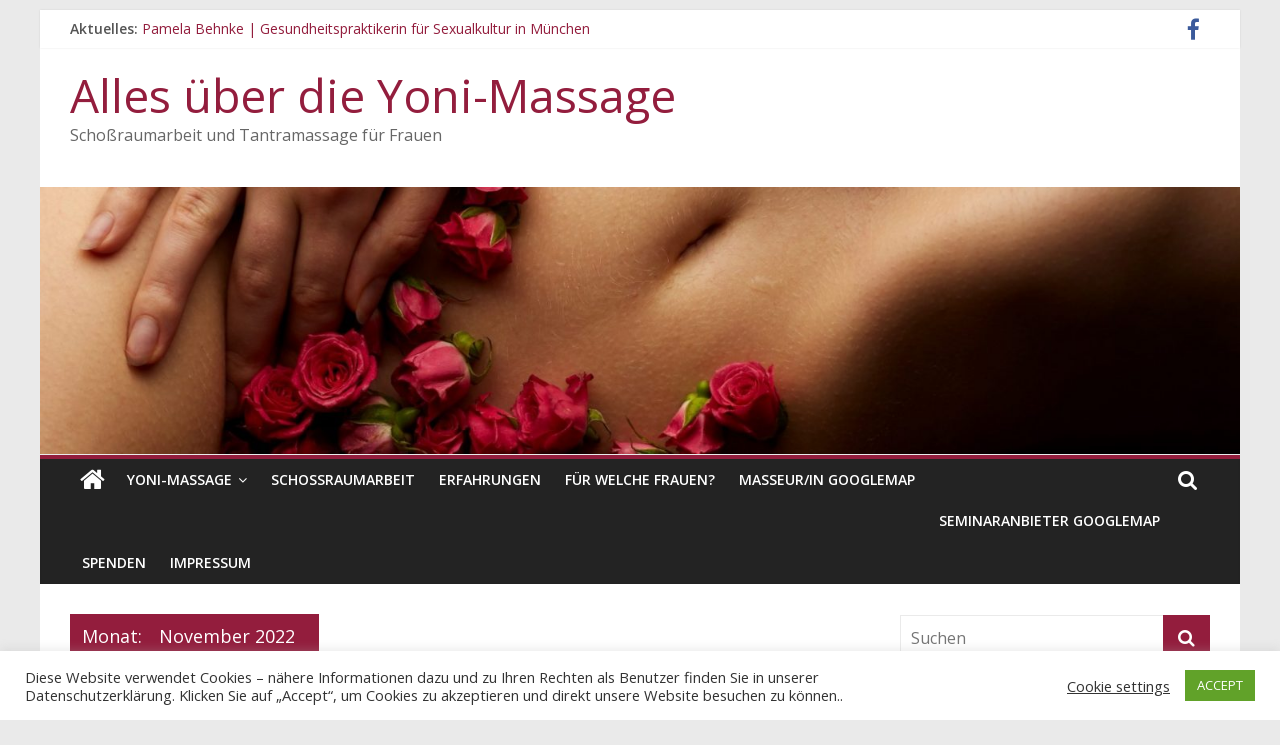

--- FILE ---
content_type: text/html; charset=UTF-8
request_url: https://yoni-massage.info/2022/11
body_size: 18865
content:
<!DOCTYPE html>
<html lang="de">
<head>
			<meta charset="UTF-8" />
		<meta name="viewport" content="width=device-width, initial-scale=1">
		<link rel="profile" href="https://gmpg.org/xfn/11" />
		<meta name='robots' content='index, follow, max-image-preview:large, max-snippet:-1, max-video-preview:-1' />
<script type="text/javascript">function rgmkInitGoogleMaps(){window.rgmkGoogleMapsCallback=true;try{jQuery(document).trigger("rgmkGoogleMapsLoad")}catch(err){}}</script>
	<!-- This site is optimized with the Yoast SEO plugin v18.0 - https://yoast.com/wordpress/plugins/seo/ -->
	<title>November 2022 | Alles über die Yoni-Massage</title>
	<link rel="canonical" href="https://yoni-massage.info/2022/11" />
	<meta property="og:locale" content="de_DE" />
	<meta property="og:type" content="website" />
	<meta property="og:title" content="November 2022 | Alles über die Yoni-Massage" />
	<meta property="og:url" content="https://yoni-massage.info/2022/11" />
	<meta property="og:site_name" content="Alles über die Yoni-Massage" />
	<meta property="og:image" content="https://yoni-massage.info/wp-content/uploads/2017/02/Fotolia_55771375_XS.jpg" />
	<meta property="og:image:width" content="425" />
	<meta property="og:image:height" content="282" />
	<meta property="og:image:type" content="image/jpeg" />
	<meta name="twitter:card" content="summary" />
	<script type="application/ld+json" class="yoast-schema-graph">{"@context":"https://schema.org","@graph":[{"@type":"WebSite","@id":"https://yoni-massage.info/#website","url":"https://yoni-massage.info/","name":"Alles über die Yoni-Massage","description":"Schoßraumarbeit und Tantramassage für Frauen","potentialAction":[{"@type":"SearchAction","target":{"@type":"EntryPoint","urlTemplate":"https://yoni-massage.info/?s={search_term_string}"},"query-input":"required name=search_term_string"}],"inLanguage":"de"},{"@type":"CollectionPage","@id":"https://yoni-massage.info/2022/11#webpage","url":"https://yoni-massage.info/2022/11","name":"November 2022 | Alles über die Yoni-Massage","isPartOf":{"@id":"https://yoni-massage.info/#website"},"breadcrumb":{"@id":"https://yoni-massage.info/2022/11#breadcrumb"},"inLanguage":"de","potentialAction":[{"@type":"ReadAction","target":["https://yoni-massage.info/2022/11"]}]},{"@type":"BreadcrumbList","@id":"https://yoni-massage.info/2022/11#breadcrumb","itemListElement":[{"@type":"ListItem","position":1,"name":"Startseite","item":"https://yoni-massage.info/"},{"@type":"ListItem","position":2,"name":"Archive für November 2022"}]}]}</script>
	<!-- / Yoast SEO plugin. -->


<link rel='dns-prefetch' href='//maps.googleapis.com' />
<link rel='dns-prefetch' href='//static.addtoany.com' />
<link rel='dns-prefetch' href='//fonts.googleapis.com' />
<link rel='dns-prefetch' href='//s.w.org' />
<link rel="alternate" type="application/rss+xml" title="Alles über die Yoni-Massage &raquo; Feed" href="https://yoni-massage.info/feed" />
<link rel="alternate" type="application/rss+xml" title="Alles über die Yoni-Massage &raquo; Kommentar-Feed" href="https://yoni-massage.info/comments/feed" />
<link rel="alternate" type="text/calendar" title="Alles über die Yoni-Massage &raquo; iCal Feed" href="https://yoni-massage.info/seminare/?ical=1" />
		<script type="text/javascript">
			window._wpemojiSettings = {"baseUrl":"https:\/\/s.w.org\/images\/core\/emoji\/13.0.1\/72x72\/","ext":".png","svgUrl":"https:\/\/s.w.org\/images\/core\/emoji\/13.0.1\/svg\/","svgExt":".svg","source":{"concatemoji":"https:\/\/yoni-massage.info\/wp-includes\/js\/wp-emoji-release.min.js?ver=5.7.14"}};
			!function(e,a,t){var n,r,o,i=a.createElement("canvas"),p=i.getContext&&i.getContext("2d");function s(e,t){var a=String.fromCharCode;p.clearRect(0,0,i.width,i.height),p.fillText(a.apply(this,e),0,0);e=i.toDataURL();return p.clearRect(0,0,i.width,i.height),p.fillText(a.apply(this,t),0,0),e===i.toDataURL()}function c(e){var t=a.createElement("script");t.src=e,t.defer=t.type="text/javascript",a.getElementsByTagName("head")[0].appendChild(t)}for(o=Array("flag","emoji"),t.supports={everything:!0,everythingExceptFlag:!0},r=0;r<o.length;r++)t.supports[o[r]]=function(e){if(!p||!p.fillText)return!1;switch(p.textBaseline="top",p.font="600 32px Arial",e){case"flag":return s([127987,65039,8205,9895,65039],[127987,65039,8203,9895,65039])?!1:!s([55356,56826,55356,56819],[55356,56826,8203,55356,56819])&&!s([55356,57332,56128,56423,56128,56418,56128,56421,56128,56430,56128,56423,56128,56447],[55356,57332,8203,56128,56423,8203,56128,56418,8203,56128,56421,8203,56128,56430,8203,56128,56423,8203,56128,56447]);case"emoji":return!s([55357,56424,8205,55356,57212],[55357,56424,8203,55356,57212])}return!1}(o[r]),t.supports.everything=t.supports.everything&&t.supports[o[r]],"flag"!==o[r]&&(t.supports.everythingExceptFlag=t.supports.everythingExceptFlag&&t.supports[o[r]]);t.supports.everythingExceptFlag=t.supports.everythingExceptFlag&&!t.supports.flag,t.DOMReady=!1,t.readyCallback=function(){t.DOMReady=!0},t.supports.everything||(n=function(){t.readyCallback()},a.addEventListener?(a.addEventListener("DOMContentLoaded",n,!1),e.addEventListener("load",n,!1)):(e.attachEvent("onload",n),a.attachEvent("onreadystatechange",function(){"complete"===a.readyState&&t.readyCallback()})),(n=t.source||{}).concatemoji?c(n.concatemoji):n.wpemoji&&n.twemoji&&(c(n.twemoji),c(n.wpemoji)))}(window,document,window._wpemojiSettings);
		</script>
		<style type="text/css">
img.wp-smiley,
img.emoji {
	display: inline !important;
	border: none !important;
	box-shadow: none !important;
	height: 1em !important;
	width: 1em !important;
	margin: 0 .07em !important;
	vertical-align: -0.1em !important;
	background: none !important;
	padding: 0 !important;
}
</style>
	<link rel='stylesheet' id='owl-css-css'  href='https://yoni-massage.info/wp-content/plugins/wd-google-maps/css/owl.carousel.css?ver=5.0.29' type='text/css' media='all' />
<link rel='stylesheet' id='font_awsome-css-css'  href='https://yoni-massage.info/wp-content/plugins/wd-google-maps/css/font-awesome/font-awesome.css?ver=5.0.29' type='text/css' media='all' />
<link rel='stylesheet' id='bootstrap-css-css'  href='https://yoni-massage.info/wp-content/plugins/wd-google-maps/css/bootstrap.css?ver=5.0.29' type='text/css' media='all' />
<link rel='stylesheet' id='frontend_main-css-css'  href='https://yoni-massage.info/wp-content/plugins/wd-google-maps/css/frontend_main.css?ver=5.0.29' type='text/css' media='all' />
<link rel='stylesheet' id='wp-block-library-css'  href='https://yoni-massage.info/wp-includes/css/dist/block-library/style.min.css?ver=5.7.14' type='text/css' media='all' />
<link rel='stylesheet' id='wp-block-library-theme-css'  href='https://yoni-massage.info/wp-includes/css/dist/block-library/theme.min.css?ver=5.7.14' type='text/css' media='all' />
<link rel='stylesheet' id='cookie-law-info-css'  href='https://yoni-massage.info/wp-content/plugins/cookie-law-info/legacy/public/css/cookie-law-info-public.css?ver=3.0.8' type='text/css' media='all' />
<link rel='stylesheet' id='cookie-law-info-gdpr-css'  href='https://yoni-massage.info/wp-content/plugins/cookie-law-info/legacy/public/css/cookie-law-info-gdpr.css?ver=3.0.8' type='text/css' media='all' />
<link rel='stylesheet' id='colormag_style-css'  href='https://yoni-massage.info/wp-content/themes/colormag/style.css?ver=2.0.8' type='text/css' media='all' />
<style id='colormag_style-inline-css' type='text/css'>
.colormag-button,blockquote,button,input[type=reset],input[type=button],input[type=submit],#masthead.colormag-header-clean #site-navigation.main-small-navigation .menu-toggle,.fa.search-top:hover,#masthead.colormag-header-classic #site-navigation.main-small-navigation .menu-toggle,.main-navigation ul li.focus > a,#masthead.colormag-header-classic .main-navigation ul ul.sub-menu li.focus > a,.home-icon.front_page_on,.main-navigation a:hover,.main-navigation ul li ul li a:hover,.main-navigation ul li ul li:hover>a,.main-navigation ul li.current-menu-ancestor>a,.main-navigation ul li.current-menu-item ul li a:hover,.main-navigation ul li.current-menu-item>a,.main-navigation ul li.current_page_ancestor>a,.main-navigation ul li.current_page_item>a,.main-navigation ul li:hover>a,.main-small-navigation li a:hover,.site-header .menu-toggle:hover,#masthead.colormag-header-classic .main-navigation ul ul.sub-menu li:hover > a,#masthead.colormag-header-classic .main-navigation ul ul.sub-menu li.current-menu-ancestor > a,#masthead.colormag-header-classic .main-navigation ul ul.sub-menu li.current-menu-item > a,#masthead .main-small-navigation li:hover > a,#masthead .main-small-navigation li.current-page-ancestor > a,#masthead .main-small-navigation li.current-menu-ancestor > a,#masthead .main-small-navigation li.current-page-item > a,#masthead .main-small-navigation li.current-menu-item > a,.main-small-navigation .current-menu-item>a,.main-small-navigation .current_page_item > a,.promo-button-area a:hover,#content .wp-pagenavi .current,#content .wp-pagenavi a:hover,.format-link .entry-content a,.pagination span,.comments-area .comment-author-link span,#secondary .widget-title span,.footer-widgets-area .widget-title span,.colormag-footer--classic .footer-widgets-area .widget-title span::before,.advertisement_above_footer .widget-title span,#content .post .article-content .above-entry-meta .cat-links a,.page-header .page-title span,.entry-meta .post-format i,.more-link,.no-post-thumbnail,.widget_featured_slider .slide-content .above-entry-meta .cat-links a,.widget_highlighted_posts .article-content .above-entry-meta .cat-links a,.widget_featured_posts .article-content .above-entry-meta .cat-links a,.widget_featured_posts .widget-title span,.widget_slider_area .widget-title span,.widget_beside_slider .widget-title span,.wp-block-quote,.wp-block-quote.is-style-large,.wp-block-quote.has-text-align-right{background-color:#931d3d;}#site-title a,.next a:hover,.previous a:hover,.social-links i.fa:hover,a,#masthead.colormag-header-clean .social-links li:hover i.fa,#masthead.colormag-header-classic .social-links li:hover i.fa,#masthead.colormag-header-clean .breaking-news .newsticker a:hover,#masthead.colormag-header-classic .breaking-news .newsticker a:hover,#masthead.colormag-header-classic #site-navigation .fa.search-top:hover,#masthead.colormag-header-classic #site-navigation.main-navigation .random-post a:hover .fa-random,.dark-skin #masthead.colormag-header-classic #site-navigation.main-navigation .home-icon:hover .fa,#masthead .main-small-navigation li:hover > .sub-toggle i,.better-responsive-menu #masthead .main-small-navigation .sub-toggle.active .fa,#masthead.colormag-header-classic .main-navigation .home-icon a:hover .fa,.pagination a span:hover,#content .comments-area a.comment-edit-link:hover,#content .comments-area a.comment-permalink:hover,#content .comments-area article header cite a:hover,.comments-area .comment-author-link a:hover,.comment .comment-reply-link:hover,.nav-next a,.nav-previous a,.footer-widgets-area a:hover,a#scroll-up i,#content .post .article-content .entry-title a:hover,.entry-meta .byline i,.entry-meta .cat-links i,.entry-meta a,.post .entry-title a:hover,.search .entry-title a:hover,.entry-meta .comments-link a:hover,.entry-meta .edit-link a:hover,.entry-meta .posted-on a:hover,.entry-meta .tag-links a:hover,.single #content .tags a:hover,.post-box .entry-meta .cat-links a:hover,.post-box .entry-meta .posted-on a:hover,.post.post-box .entry-title a:hover,.widget_featured_slider .slide-content .below-entry-meta .byline a:hover,.widget_featured_slider .slide-content .below-entry-meta .comments a:hover,.widget_featured_slider .slide-content .below-entry-meta .posted-on a:hover,.widget_featured_slider .slide-content .entry-title a:hover,.byline a:hover,.comments a:hover,.edit-link a:hover,.posted-on a:hover,.tag-links a:hover,.widget_highlighted_posts .article-content .below-entry-meta .byline a:hover,.widget_highlighted_posts .article-content .below-entry-meta .comments a:hover,.widget_highlighted_posts .article-content .below-entry-meta .posted-on a:hover,.widget_highlighted_posts .article-content .entry-title a:hover,.widget_featured_posts .article-content .entry-title a:hover,.related-posts-main-title .fa,.single-related-posts .article-content .entry-title a:hover{color:#931d3d;}#site-navigation{border-top-color:#931d3d;}#masthead.colormag-header-classic .main-navigation ul ul.sub-menu li:hover,#masthead.colormag-header-classic .main-navigation ul ul.sub-menu li.current-menu-ancestor,#masthead.colormag-header-classic .main-navigation ul ul.sub-menu li.current-menu-item,#masthead.colormag-header-classic #site-navigation .menu-toggle,#masthead.colormag-header-classic #site-navigation .menu-toggle:hover,#masthead.colormag-header-classic .main-navigation ul > li:hover > a,#masthead.colormag-header-classic .main-navigation ul > li.current-menu-item > a,#masthead.colormag-header-classic .main-navigation ul > li.current-menu-ancestor > a,#masthead.colormag-header-classic .main-navigation ul li.focus > a,.promo-button-area a:hover,.pagination a span:hover{border-color:#931d3d;}#secondary .widget-title,.footer-widgets-area .widget-title,.advertisement_above_footer .widget-title,.page-header .page-title,.widget_featured_posts .widget-title,.widget_slider_area .widget-title,.widget_beside_slider .widget-title{border-bottom-color:#931d3d;}@media (max-width:768px){.better-responsive-menu .sub-toggle{background-color:#75001f;}}
</style>
<link rel='stylesheet' id='colormag-featured-image-popup-css-css'  href='https://yoni-massage.info/wp-content/themes/colormag/js/magnific-popup/magnific-popup.min.css?ver=2.0.8' type='text/css' media='all' />
<link rel='stylesheet' id='colormag-fontawesome-css'  href='https://yoni-massage.info/wp-content/themes/colormag/fontawesome/css/font-awesome.min.css?ver=2.0.8' type='text/css' media='all' />
<link rel='stylesheet' id='colormag_googlefonts-css'  href='//fonts.googleapis.com/css?family=Open+Sans%3A400%2C600&#038;ver=2.0.8' type='text/css' media='all' />
<link rel='stylesheet' id='newsletter-css'  href='https://yoni-massage.info/wp-content/plugins/newsletter/style.css?ver=7.6.6' type='text/css' media='all' />
<link rel='stylesheet' id='addtoany-css'  href='https://yoni-massage.info/wp-content/plugins/add-to-any/addtoany.min.css?ver=1.16' type='text/css' media='all' />
<script type='text/javascript' src='https://yoni-massage.info/wp-includes/js/jquery/jquery.min.js?ver=3.5.1' id='jquery-core-js'></script>
<script type='text/javascript' src='https://yoni-massage.info/wp-includes/js/jquery/jquery-migrate.min.js?ver=3.3.2' id='jquery-migrate-js'></script>
<script type='text/javascript' src='https://yoni-massage.info/wp-content/plugins/wd-google-maps/js/util.js?ver=5.7.14' id='gmwd_util-js-js'></script>
<script type='text/javascript' src='https://maps.googleapis.com/maps/api/js?libraries=places%2Cgeometry&amp;v=3.exp&amp;language=de&amp;ver=5.7.14&amp;key=+AIzaSyD0zwo0zB3pPm9Fd7jyePwZ4z-859ifqHo&amp;callback=rgmkInitGoogleMaps' id='gmwd_map-js-js'></script>
<script type='text/javascript' src='https://yoni-massage.info/wp-content/plugins/wd-google-maps/js/init_map.js?ver=5.0.29' id='frontend_init_map-js-js'></script>
<script type='text/javascript' src='https://yoni-massage.info/wp-content/plugins/wd-google-maps/js/frontend_main.js?ver=5.0.29' id='frontend_main-js-js'></script>
<script type='text/javascript' id='addtoany-core-js-before'>
window.a2a_config=window.a2a_config||{};a2a_config.callbacks=[];a2a_config.overlays=[];a2a_config.templates={};a2a_localize = {
	Share: "Teilen",
	Save: "Speichern",
	Subscribe: "Abonnieren",
	Email: "E-Mail",
	Bookmark: "Lesezeichen",
	ShowAll: "Alle anzeigen",
	ShowLess: "Weniger anzeigen",
	FindServices: "Dienst(e) suchen",
	FindAnyServiceToAddTo: "Um weitere Dienste ergänzen",
	PoweredBy: "Präsentiert von",
	ShareViaEmail: "Teilen via E-Mail",
	SubscribeViaEmail: "Via E-Mail abonnieren",
	BookmarkInYourBrowser: "Lesezeichen in deinem Browser",
	BookmarkInstructions: "Drücke Ctrl+D oder \u2318+D um diese Seite bei den Lesenzeichen zu speichern.",
	AddToYourFavorites: "Zu deinen Favoriten hinzufügen",
	SendFromWebOrProgram: "Senden von jeder E-Mail Adresse oder E-Mail-Programm",
	EmailProgram: "E-Mail-Programm",
	More: "Mehr&#8230;",
	ThanksForSharing: "Thanks for sharing!",
	ThanksForFollowing: "Thanks for following!"
};
</script>
<script type='text/javascript' defer src='https://static.addtoany.com/menu/page.js' id='addtoany-core-js'></script>
<script type='text/javascript' defer src='https://yoni-massage.info/wp-content/plugins/add-to-any/addtoany.min.js?ver=1.1' id='addtoany-jquery-js'></script>
<script type='text/javascript' id='cookie-law-info-js-extra'>
/* <![CDATA[ */
var Cli_Data = {"nn_cookie_ids":[],"cookielist":[],"non_necessary_cookies":[],"ccpaEnabled":"","ccpaRegionBased":"","ccpaBarEnabled":"","strictlyEnabled":["necessary","obligatoire"],"ccpaType":"gdpr","js_blocking":"1","custom_integration":"","triggerDomRefresh":"","secure_cookies":""};
var cli_cookiebar_settings = {"animate_speed_hide":"500","animate_speed_show":"500","background":"#FFF","border":"#b1a6a6c2","border_on":"","button_1_button_colour":"#61a229","button_1_button_hover":"#4e8221","button_1_link_colour":"#fff","button_1_as_button":"1","button_1_new_win":"","button_2_button_colour":"#333","button_2_button_hover":"#292929","button_2_link_colour":"#444","button_2_as_button":"","button_2_hidebar":"","button_3_button_colour":"#3566bb","button_3_button_hover":"#2a5296","button_3_link_colour":"#fff","button_3_as_button":"1","button_3_new_win":"","button_4_button_colour":"#000","button_4_button_hover":"#000000","button_4_link_colour":"#333333","button_4_as_button":"","button_7_button_colour":"#61a229","button_7_button_hover":"#4e8221","button_7_link_colour":"#fff","button_7_as_button":"1","button_7_new_win":"","font_family":"inherit","header_fix":"","notify_animate_hide":"1","notify_animate_show":"","notify_div_id":"#cookie-law-info-bar","notify_position_horizontal":"right","notify_position_vertical":"bottom","scroll_close":"","scroll_close_reload":"","accept_close_reload":"","reject_close_reload":"","showagain_tab":"","showagain_background":"#fff","showagain_border":"#000","showagain_div_id":"#cookie-law-info-again","showagain_x_position":"100px","text":"#333333","show_once_yn":"","show_once":"10000","logging_on":"","as_popup":"","popup_overlay":"1","bar_heading_text":"","cookie_bar_as":"banner","popup_showagain_position":"bottom-right","widget_position":"left"};
var log_object = {"ajax_url":"https:\/\/yoni-massage.info\/wp-admin\/admin-ajax.php"};
/* ]]> */
</script>
<script type='text/javascript' src='https://yoni-massage.info/wp-content/plugins/cookie-law-info/legacy/public/js/cookie-law-info-public.js?ver=3.0.8' id='cookie-law-info-js'></script>
<!--[if lte IE 8]>
<script type='text/javascript' src='https://yoni-massage.info/wp-content/themes/colormag/js/html5shiv.min.js?ver=2.0.8' id='html5-js'></script>
<![endif]-->
<link rel="https://api.w.org/" href="https://yoni-massage.info/wp-json/" /><link rel="EditURI" type="application/rsd+xml" title="RSD" href="https://yoni-massage.info/xmlrpc.php?rsd" />
<link rel="wlwmanifest" type="application/wlwmanifest+xml" href="https://yoni-massage.info/wp-includes/wlwmanifest.xml" /> 
<meta name="generator" content="WordPress 5.7.14" />
<meta name="tec-api-version" content="v1"><meta name="tec-api-origin" content="https://yoni-massage.info"><link rel="alternate" href="https://yoni-massage.info/wp-json/tribe/events/v1/" /><meta name="google-site-verification" content="bvCEhQPuodqyiRA8gL8nsYfQN0t76OduX8EM3D6Xs50" /><link rel="icon" href="https://yoni-massage.info/wp-content/uploads/2017/02/cropped-Website-Icon-32x32.jpg" sizes="32x32" />
<link rel="icon" href="https://yoni-massage.info/wp-content/uploads/2017/02/cropped-Website-Icon-192x192.jpg" sizes="192x192" />
<link rel="apple-touch-icon" href="https://yoni-massage.info/wp-content/uploads/2017/02/cropped-Website-Icon-180x180.jpg" />
<meta name="msapplication-TileImage" content="https://yoni-massage.info/wp-content/uploads/2017/02/cropped-Website-Icon-270x270.jpg" />
<meta data-pso-pv="1.2.1" data-pso-pt="archive" data-pso-th="bfe93185a838f6a4a6e472d96f9963db"></head>

<body data-rsssl=1 class="archive date custom-background wp-custom-logo wp-embed-responsive tribe-no-js right-sidebar box-layout">

		<div id="page" class="hfeed site">
				<a class="skip-link screen-reader-text" href="#main">Zum Inhalt springen</a>
				<header id="masthead" class="site-header clearfix ">
				<div id="header-text-nav-container" class="clearfix">
		
			<div class="news-bar">
				<div class="inner-wrap clearfix">
					
		<div class="breaking-news">
			<strong class="breaking-news-latest">Aktuelles: </strong>

			<ul class="newsticker">
									<li>
						<a href="https://yoni-massage.info/muenchen-pamela-behnke-gesundheitpraktikerin-sexualkultur" title="Pamela Behnke | Gesundheitspraktikerin für Sexualkultur in München">
							Pamela Behnke | Gesundheitspraktikerin für Sexualkultur in München						</a>
					</li>
									<li>
						<a href="https://yoni-massage.info/endlich-kuenftig-wird-in-schulbuechern-auch-ueber-die-klitoris-aufgeklaert" title="Endlich! Künftig wird in Schulbüchern auch über die Klitoris aufgeklärt">
							Endlich! Künftig wird in Schulbüchern auch über die Klitoris aufgeklärt						</a>
					</li>
									<li>
						<a href="https://yoni-massage.info/berlin-lauraviola-reichmann-gesundheitpraktikerin-sexualkultur" title="Laura Viola Reichmann | Gesundheitspraktikerin für Sexualkultur in Berlin">
							Laura Viola Reichmann | Gesundheitspraktikerin für Sexualkultur in Berlin						</a>
					</li>
									<li>
						<a href="https://yoni-massage.info/ilan-stephani-stellt-ihr-neues-buch-vor-finde-deine-sexuelle-kraft" title="Ilan Stephani stellt ihr neues Buch vor: Finde deine sexuelle Kraft">
							Ilan Stephani stellt ihr neues Buch vor: Finde deine sexuelle Kraft						</a>
					</li>
									<li>
						<a href="https://yoni-massage.info/die-lustschule-war-life-im-joyclub" title="Die Lustschule war life im JoyClub">
							Die Lustschule war life im JoyClub						</a>
					</li>
							</ul>
		</div>

		
		<div class="social-links clearfix">
			<ul>
				<li><a href="https://www.facebook.com/YoniMassagePortal" target="_blank"><i class="fa fa-facebook"></i></a></li>			</ul>
		</div><!-- .social-links -->
						</div>
			</div>

			
		<div class="inner-wrap">
			<div id="header-text-nav-wrap" class="clearfix">

				<div id="header-left-section">
					
					<div id="header-text" class="">
													<h3 id="site-title">
								<a href="https://yoni-massage.info/" title="Alles über die Yoni-Massage" rel="home">Alles über die Yoni-Massage</a>
							</h3>
						
													<p id="site-description">
								Schoßraumarbeit und Tantramassage für Frauen							</p><!-- #site-description -->
											</div><!-- #header-text -->
				</div><!-- #header-left-section -->

				<div id="header-right-section">
									</div><!-- #header-right-section -->

			</div><!-- #header-text-nav-wrap -->
		</div><!-- .inner-wrap -->

		<div id="wp-custom-header" class="wp-custom-header"><div class="header-image-wrap"><a href="https://yoni-massage.info/" title="Alles über die Yoni-Massage" rel="home"><img src="https://yoni-massage.info/wp-content/uploads/2017/02/cropped-header2fotolia_105866509_l.jpg" class="header-image" width="1500" height="334" alt="Alles über die Yoni-Massage"></a></div></div>
		<nav id="site-navigation" class="main-navigation clearfix" role="navigation">
			<div class="inner-wrap clearfix">
				
					<div class="home-icon">
						<a href="https://yoni-massage.info/"
						   title="Alles über die Yoni-Massage"
						>
							<i class="fa fa-home"></i>
						</a>
					</div>
				
									<div class="search-random-icons-container">
													<div class="top-search-wrap">
								<i class="fa fa-search search-top"></i>
								<div class="search-form-top">
									
<form action="https://yoni-massage.info/" class="search-form searchform clearfix" method="get" role="search">

	<div class="search-wrap">
		<input type="search"
		       class="s field"
		       name="s"
		       value=""
		       placeholder="Suchen"
		/>

		<button class="search-icon" type="submit"></button>
	</div>

</form><!-- .searchform -->
								</div>
							</div>
											</div>
				
				<p class="menu-toggle"></p>
				<div class="menu-primary-container"><ul id="menu-menu-1" class="menu"><li id="menu-item-25" class="menu-item menu-item-type-post_type menu-item-object-page menu-item-has-children menu-item-25"><a href="https://yoni-massage.info/yoni-massage">Yoni-Massage</a>
<ul class="sub-menu">
	<li id="menu-item-64" class="menu-item menu-item-type-post_type menu-item-object-page menu-item-64"><a href="https://yoni-massage.info/ablauf-der-yoni-massage">Ablauf der Massage</a></li>
	<li id="menu-item-53" class="menu-item menu-item-type-post_type menu-item-object-page menu-item-53"><a href="https://yoni-massage.info/venuslippen-massage">Venuslippen-Massage</a></li>
	<li id="menu-item-63" class="menu-item menu-item-type-post_type menu-item-object-page menu-item-63"><a href="https://yoni-massage.info/therapeutisches-potenzial">Therapie Potenzial</a></li>
</ul>
</li>
<li id="menu-item-1630" class="menu-item menu-item-type-post_type menu-item-object-page menu-item-1630"><a href="https://yoni-massage.info/schossraumarbeit">Schoßraumarbeit</a></li>
<li id="menu-item-305" class="menu-item menu-item-type-taxonomy menu-item-object-category menu-item-305"><a href="https://yoni-massage.info/category/erfahrungen">Erfahrungen</a></li>
<li id="menu-item-21" class="menu-item menu-item-type-post_type menu-item-object-page menu-item-21"><a href="https://yoni-massage.info/warum-frauen-zur-tantramassage-gehen">Für welche Frauen?</a></li>
<li id="menu-item-22" class="menu-item menu-item-type-post_type menu-item-object-page menu-item-22"><a href="https://yoni-massage.info/masseurin-finden">Masseur/in GoogleMap</a></li>
<li id="menu-item-1865" class="menu-item menu-item-type-post_type menu-item-object-page menu-item-1865"><a href="https://yoni-massage.info/seminaranbieter">Seminaranbieter GoogleMap</a></li>
<li id="menu-item-4645" class="menu-item menu-item-type-post_type menu-item-object-page menu-item-4645"><a href="https://yoni-massage.info/spenden">Spenden</a></li>
<li id="menu-item-5485" class="menu-item menu-item-type-post_type menu-item-object-page menu-item-5485"><a href="https://yoni-massage.info/impressum">Impressum</a></li>
</ul></div>
			</div>
		</nav>

				</div><!-- #header-text-nav-container -->
				</header><!-- #masthead -->
				<div id="main" class="clearfix">
				<div class="inner-wrap clearfix">
		
	<div id="primary">
		<div id="content" class="clearfix">

			
		<header class="page-header">
			
				<h1 class="page-title">
					<span>
						Monat: <span>November 2022</span>					</span>
				</h1>
						</header><!-- .page-header -->

		
				<div class="article-container">

					
<article id="post-5700" class="post-5700 post type-post status-publish format-standard has-post-thumbnail hentry category-neu-masseurin tag-frauenmasseurin tag-sexualcoaching tag-weibliche-sexualitaet">
	
				<div class="featured-image">
				<a href="https://yoni-massage.info/berlin-lauraviola-reichmann-gesundheitpraktikerin-sexualkultur" title="Laura Viola Reichmann | Gesundheitspraktikerin für Sexualkultur in Berlin">
					<img width="800" height="445" src="https://yoni-massage.info/wp-content/uploads/2022/11/LauraViolaScreen-800x445.jpg" class="attachment-colormag-featured-image size-colormag-featured-image wp-post-image" alt="" loading="lazy" />				</a>
			</div>
			
	<div class="article-content clearfix">

		<div class="above-entry-meta"><span class="cat-links"><a href="https://yoni-massage.info/category/neu-masseurin" style="background:#789e55" rel="category tag">Neu: Masseur/in</a>&nbsp;</span></div>
		<header class="entry-header">
			<h2 class="entry-title">
				<a href="https://yoni-massage.info/berlin-lauraviola-reichmann-gesundheitpraktikerin-sexualkultur" title="Laura Viola Reichmann | Gesundheitspraktikerin für Sexualkultur in Berlin">Laura Viola Reichmann | Gesundheitspraktikerin für Sexualkultur in Berlin</a>
			</h2>
		</header>

		<div class="below-entry-meta">
			<span class="posted-on"><a href="https://yoni-massage.info/berlin-lauraviola-reichmann-gesundheitpraktikerin-sexualkultur" title="12:32" rel="bookmark"><i class="fa fa-calendar-o"></i> <time class="entry-date published" datetime="2022-11-18T12:32:42+01:00">18. November 2022</time><time class="updated" datetime="2022-11-18T12:47:23+01:00">18. November 2022</time></a></span>
			<span class="byline">
				<span class="author vcard">
					<i class="fa fa-user"></i>
					<a class="url fn n"
					   href="https://yoni-massage.info/author/pressearbeit-yoni-massage"
					   title="Pressearbeit-Yoni-Massage"
					>
						Pressearbeit-Yoni-Massage					</a>
				</span>
			</span>

			<span class="tag-links"><i class="fa fa-tags"></i><a href="https://yoni-massage.info/tag/frauenmasseurin" rel="tag">Frauenmasseurin</a>, <a href="https://yoni-massage.info/tag/sexualcoaching" rel="tag">Sexualcoaching</a>, <a href="https://yoni-massage.info/tag/weibliche-sexualitaet" rel="tag">Weibliche Sexualität</a></span></div>
		<div class="entry-content clearfix">
			<p>Laura Viola Reichmann Laura Viola Reichmann ist Gesundheitspraktikerin für Sexualkultur und praktiziert in Berlin. Sie bietet körperorientiertes Frauencoaching, achtsame Schoßraumarbeit</p>
			<a class="more-link" title="Laura Viola Reichmann | Gesundheitspraktikerin für Sexualkultur in Berlin" href="https://yoni-massage.info/berlin-lauraviola-reichmann-gesundheitpraktikerin-sexualkultur">
				<span>Weiterlesen</span>
			</a>
		</div>

	</div>

	</article>

				</div>

				
		</div><!-- #content -->
	</div><!-- #primary -->


<div id="secondary">
	
	<aside id="search-9" class="widget widget_search clearfix">
<form action="https://yoni-massage.info/" class="search-form searchform clearfix" method="get" role="search">

	<div class="search-wrap">
		<input type="search"
		       class="s field"
		       name="s"
		       value=""
		       placeholder="Suchen"
		/>

		<button class="search-icon" type="submit"></button>
	</div>

</form><!-- .searchform -->
</aside><aside id="nav_menu-3" class="widget widget_nav_menu clearfix"><h3 class="widget-title"><span>Mehr Wissen</span></h3><div class="menu-menu-2-rechts-container"><ul id="menu-menu-2-rechts" class="menu"><li id="menu-item-4798" class="menu-item menu-item-type-taxonomy menu-item-object-tribe_events_cat menu-item-4798"><a href="https://yoni-massage.info/seminare/kategorie/online-veranstaltungen">NEU: Online-Veranstaltungen</a></li>
<li id="menu-item-820" class="menu-item menu-item-type-taxonomy menu-item-object-tribe_events_cat menu-item-820"><a href="https://yoni-massage.info/seminare/kategorie/veranstaltungen">Veranstaltungen: Seminare &amp; Vorträge</a></li>
<li id="menu-item-818" class="menu-item menu-item-type-taxonomy menu-item-object-category menu-item-818"><a href="https://yoni-massage.info/category/interessantes">Interessantes</a></li>
<li id="menu-item-1149" class="menu-item menu-item-type-post_type menu-item-object-page menu-item-1149"><a href="https://yoni-massage.info/ausbildung-yoni-masssage">Ausbildung in Yoni-Massage</a></li>
<li id="menu-item-821" class="menu-item menu-item-type-post_type menu-item-object-page menu-item-821"><a href="https://yoni-massage.info/seminaranbieter">Seminaranbieter GoogleMap</a></li>
<li id="menu-item-984" class="menu-item menu-item-type-taxonomy menu-item-object-category menu-item-984"><a href="https://yoni-massage.info/category/neu-masseurin">Neu: Masseur/in</a></li>
<li id="menu-item-819" class="menu-item menu-item-type-taxonomy menu-item-object-category menu-item-819"><a href="https://yoni-massage.info/category/fachartikel">Fachartikel</a></li>
<li id="menu-item-1677" class="menu-item menu-item-type-taxonomy menu-item-object-category menu-item-1677"><a href="https://yoni-massage.info/category/buecher-dvds">Bücher &#038; DVDs Yoni-Massage</a></li>
<li id="menu-item-823" class="menu-item menu-item-type-taxonomy menu-item-object-category menu-item-823"><a href="https://yoni-massage.info/category/produkte">Produktempfehlungen</a></li>
<li id="menu-item-2621" class="menu-item menu-item-type-post_type menu-item-object-page menu-item-2621"><a href="https://yoni-massage.info/newsletter">Newsletter abonnieren</a></li>
</ul></div></aside><aside id="text-3" class="widget widget_text clearfix"><h3 class="widget-title"><span>Masseur/in finden</span></h3>			<div class="textwidget">Meistens wird diese Intimmassage von Frauenmasseurinnen an Frauen geben. Auch Tantramasseure bieten sie an. Hier eine Übersicht mit über 60 seriösen Adressen.
<a href="https://www.yoni-massage.info/masseurin-finden">
<img style="max-width: 102%; margin-top: 25px;" src="https://www.yoni-massage.info/wp-content/uploads/2018/06/GoogleMap-pic-masseurinnen.jpg" />
</a></div>
		</aside><div  class="tribe-compatibility-container" >
	<div
		 class="tribe-common tribe-events tribe-events-view tribe-events-view--widget-events-list tribe-events-widget" 		data-js="tribe-events-view"
		data-view-rest-nonce="048c77fa38"
		data-view-rest-url="https://yoni-massage.info/wp-json/tribe/views/v2/html"
		data-view-manage-url="1"
							data-view-breakpoint-pointer="62675cbe-2380-4a9a-887f-8a53c30a2603"
			>
		<div class="tribe-events-widget-events-list">

			
			<script data-js="tribe-events-view-data" type="application/json">
	{"slug":"widget-events-list","prev_url":"","next_url":"","view_class":"Tribe\\Events\\Views\\V2\\Views\\Widgets\\Widget_List_View","view_slug":"widget-events-list","view_label":"Widget-events-list","view":null,"should_manage_url":true,"id":null,"alias-slugs":null,"title":"November 2022 | Alles \u00fcber die Yoni-Massage","limit":"10","no_upcoming_events":false,"featured_events_only":false,"jsonld_enable":true,"tribe_is_list_widget":false,"admin_fields":{"title":{"label":"Titel:","type":"text","classes":"","dependency":"","id":"widget-tribe-widget-events-list-2-title","name":"widget-tribe-widget-events-list[2][title]","options":[],"placeholder":"","value":null},"limit":{"label":"Anzeige:","type":"number","default":5,"min":1,"max":10,"step":1,"classes":"","dependency":"","id":"widget-tribe-widget-events-list-2-limit","name":"widget-tribe-widget-events-list[2][limit]","options":[],"placeholder":"","value":null},"no_upcoming_events":{"label":"Blende dieses Widget aus, wenn es keine bevorstehenden Veranstaltungen gibt.","type":"checkbox","classes":"","dependency":"","id":"widget-tribe-widget-events-list-2-no_upcoming_events","name":"widget-tribe-widget-events-list[2][no_upcoming_events]","options":[],"placeholder":"","value":null},"featured_events_only":{"label":"Nur auf hervorgehobene Veranstaltungen beschr\u00e4nken","type":"checkbox","classes":"","dependency":"","id":"widget-tribe-widget-events-list-2-featured_events_only","name":"widget-tribe-widget-events-list[2][featured_events_only]","options":[],"placeholder":"","value":null},"jsonld_enable":{"label":"JSON-LD-Daten generieren","type":"checkbox","classes":"","dependency":"","id":"widget-tribe-widget-events-list-2-jsonld_enable","name":"widget-tribe-widget-events-list[2][jsonld_enable]","options":[],"placeholder":"","value":null}},"events":[],"url":"https:\/\/yoni-massage.info\/?post_type=tribe_events&eventDisplay=widget-events-list","url_event_date":false,"bar":{"keyword":"","date":""},"today":"2026-01-19 00:00:00","now":"2026-01-19 06:24:41","rest_url":"https:\/\/yoni-massage.info\/wp-json\/tribe\/views\/v2\/html","rest_method":"POST","rest_nonce":"048c77fa38","today_url":"https:\/\/yoni-massage.info\/?post_type=tribe_events&eventDisplay=widget-events-list&year=2022&monthnum=11","prev_label":"","next_label":"","date_formats":{"compact":"d\/m\/Y","month_and_year_compact":"m\/Y","month_and_year":"F Y","time_range_separator":" - ","date_time_separator":" @ "},"messages":{"notice":["Es sind keine anstehenden Veranstaltungen vorhanden."]},"start_of_week":"1","breadcrumbs":[],"before_events":"","after_events":"\n<!--\nDieser Kalender wird durch The Events Calendar generiert.\nhttp:\/\/evnt.is\/18wn\n-->\n","display_events_bar":false,"disable_event_search":true,"live_refresh":false,"ical":{"display_link":true,"link":{"url":"https:\/\/yoni-massage.info\/?post_type=tribe_events&#038;eventDisplay=widget-events-list&#038;ical=1","text":"Veranstaltungen als iCal exportieren","title":"Diese Funktion verwenden, um Kalenderdaten mit Google Kalender, Apple iCal und kompatiblen Apps zu teilen"}},"container_classes":["tribe-common","tribe-events","tribe-events-view","tribe-events-view--widget-events-list","tribe-events-widget"],"container_data":[],"is_past":false,"breakpoints":{"xsmall":500,"medium":768,"full":960},"breakpoint_pointer":"62675cbe-2380-4a9a-887f-8a53c30a2603","is_initial_load":true,"public_views":{"list":{"view_class":"Tribe\\Events\\Views\\V2\\Views\\List_View","view_url":"https:\/\/yoni-massage.info\/seminare\/liste\/","view_label":"Liste"},"month":{"view_class":"Tribe\\Events\\Views\\V2\\Views\\Month_View","view_url":"https:\/\/yoni-massage.info\/seminare\/monat\/","view_label":"Monat"},"day":{"view_class":"Tribe\\Events\\Views\\V2\\Views\\Day_View","view_url":"https:\/\/yoni-massage.info\/seminare\/heute\/","view_label":"Tag"}},"show_latest_past":false,"compatibility_classes":["tribe-compatibility-container"],"view_more_text":"Kalender anzeigen","view_more_title":"Weitere Veranstaltungen anzeigen.","view_more_link":"https:\/\/yoni-massage.info\/seminare\/","widget_title":"Seminare & Vortr\u00e4ge","hide_if_no_upcoming_events":false,"display":[],"subscribe_links":{"gcal":{"block_slug":"hasGoogleCalendar","label":"Google Kalender","single_label":"Zu Google Kalender hinzuf\u00fcgen","visible":true},"ical":{"block_slug":"hasiCal","label":"iCalendar","single_label":"Zu iCalendar hinzuf\u00fcgen","visible":true},"outlook-365":{"block_slug":"hasOutlook365","label":"Outlook 365","single_label":"Outlook 365","visible":true},"outlook-live":{"block_slug":"hasOutlookLive","label":"Outlook Live","single_label":"Outlook Live","visible":true},"ics":{"label":".ics-Datei exportieren","single_label":".ics-Datei exportieren","visible":true,"block_slug":null},"outlook-ics":{"label":"Exportiere Outlook .ics Datei","single_label":"Exportiere Outlook .ics Datei","visible":true,"block_slug":null}},"_context":{"slug":"widget-events-list"}}</script>

							<header class="tribe-events-widget-events-list__header">
					<h2 class="tribe-events-widget-events-list__header-title tribe-common-h6 tribe-common-h--alt">
						Seminare &amp; Vorträge					</h2>
				</header>
			
			
				<div  class="tribe-events-header__messages tribe-events-c-messages tribe-common-b2"  >
			<div class="tribe-events-c-messages__message tribe-events-c-messages__message--notice" role="alert">
			<svg  class="tribe-common-c-svgicon tribe-common-c-svgicon--messages-not-found tribe-events-c-messages__message-icon-svg"  viewBox="0 0 21 23" xmlns="http://www.w3.org/2000/svg"><g fill-rule="evenodd"><path d="M.5 2.5h20v20H.5z"/><path stroke-linecap="round" d="M7.583 11.583l5.834 5.834m0-5.834l-5.834 5.834" class="tribe-common-c-svgicon__svg-stroke"/><path stroke-linecap="round" d="M4.5.5v4m12-4v4"/><path stroke-linecap="square" d="M.5 7.5h20"/></g></svg>
			<ul class="tribe-events-c-messages__message-list">
									<li
						class="tribe-events-c-messages__message-list-item"
						 data-key="0" 					>
					Es sind keine anstehenden Veranstaltungen vorhanden.					</li>
							</ul>
		</div>
	</div>

					</div>
	</div>
</div>
<script class="tribe-events-breakpoints">
	( function () {
		var completed = false;

		function initBreakpoints() {
			if ( completed ) {
				// This was fired already and completed no need to attach to the event listener.
				document.removeEventListener( 'DOMContentLoaded', initBreakpoints );
				return;
			}

			if ( 'undefined' === typeof window.tribe ) {
				return;
			}

			if ( 'undefined' === typeof window.tribe.events ) {
				return;
			}

			if ( 'undefined' === typeof window.tribe.events.views ) {
				return;
			}

			if ( 'undefined' === typeof window.tribe.events.views.breakpoints ) {
				return;
			}

			if ( 'function' !== typeof (window.tribe.events.views.breakpoints.setup) ) {
				return;
			}

			var container = document.querySelectorAll( '[data-view-breakpoint-pointer="62675cbe-2380-4a9a-887f-8a53c30a2603"]' );
			if ( ! container ) {
				return;
			}

			window.tribe.events.views.breakpoints.setup( container );
			completed = true;
			// This was fired already and completed no need to attach to the event listener.
			document.removeEventListener( 'DOMContentLoaded', initBreakpoints );
		}

		// Try to init the breakpoints right away.
		initBreakpoints();
		document.addEventListener( 'DOMContentLoaded', initBreakpoints );
	})();
</script>
<aside id="tag_cloud-10" class="widget widget_tag_cloud clearfix"><h3 class="widget-title"><span>Schlagwörter</span></h3><div class="tagcloud"><a href="https://yoni-massage.info/tag/a-punkt" class="tag-cloud-link tag-link-75 tag-link-position-1" style="font-size: 9.4pt;" aria-label="A-Punkt (3 Einträge)">A-Punkt</a>
<a href="https://yoni-massage.info/tag/ausbildung-yoni-massage" class="tag-cloud-link tag-link-143 tag-link-position-2" style="font-size: 8pt;" aria-label="Ausbildung Yoni-Massage (2 Einträge)">Ausbildung Yoni-Massage</a>
<a href="https://yoni-massage.info/tag/erfahrungsbericht" class="tag-cloud-link tag-link-34 tag-link-position-3" style="font-size: 19.783333333333pt;" aria-label="Erfahrungsbericht (30 Einträge)">Erfahrungsbericht</a>
<a href="https://yoni-massage.info/tag/erfahrung-tantramassage" class="tag-cloud-link tag-link-15 tag-link-position-4" style="font-size: 19.083333333333pt;" aria-label="Erfahrung Tantramassage (26 Einträge)">Erfahrung Tantramassage</a>
<a href="https://yoni-massage.info/tag/erfahrung-yoni-massage" class="tag-cloud-link tag-link-14 tag-link-position-5" style="font-size: 18.733333333333pt;" aria-label="Erfahrung Yoni-Massage (24 Einträge)">Erfahrung Yoni-Massage</a>
<a href="https://yoni-massage.info/tag/fortbildung" class="tag-cloud-link tag-link-22 tag-link-position-6" style="font-size: 10.566666666667pt;" aria-label="Fortbildung (4 Einträge)">Fortbildung</a>
<a href="https://yoni-massage.info/tag/frauenmassage" class="tag-cloud-link tag-link-125 tag-link-position-7" style="font-size: 9.4pt;" aria-label="Frauenmassage (3 Einträge)">Frauenmassage</a>
<a href="https://yoni-massage.info/tag/frauenmasseurin" class="tag-cloud-link tag-link-70 tag-link-position-8" style="font-size: 15.816666666667pt;" aria-label="Frauenmasseurin (13 Einträge)">Frauenmasseurin</a>
<a href="https://yoni-massage.info/tag/frauenseminar" class="tag-cloud-link tag-link-67 tag-link-position-9" style="font-size: 10.566666666667pt;" aria-label="Frauenseminar (4 Einträge)">Frauenseminar</a>
<a href="https://yoni-massage.info/tag/frauenworkshop" class="tag-cloud-link tag-link-123 tag-link-position-10" style="font-size: 8pt;" aria-label="Frauenworkshop (2 Einträge)">Frauenworkshop</a>
<a href="https://yoni-massage.info/tag/g-punkt" class="tag-cloud-link tag-link-46 tag-link-position-11" style="font-size: 12.9pt;" aria-label="G-Punkt (7 Einträge)">G-Punkt</a>
<a href="https://yoni-massage.info/tag/gesundheitspraktikerin-fuer-sexualkultur" class="tag-cloud-link tag-link-97 tag-link-position-12" style="font-size: 10.566666666667pt;" aria-label="Gesundheitspraktikerin für Sexualkultur (4 Einträge)">Gesundheitspraktikerin für Sexualkultur</a>
<a href="https://yoni-massage.info/tag/gleitgel" class="tag-cloud-link tag-link-150 tag-link-position-13" style="font-size: 10.566666666667pt;" aria-label="Gleitgel (4 Einträge)">Gleitgel</a>
<a href="https://yoni-massage.info/tag/gleitmittel" class="tag-cloud-link tag-link-113 tag-link-position-14" style="font-size: 11.5pt;" aria-label="Gleitmittel (5 Einträge)">Gleitmittel</a>
<a href="https://yoni-massage.info/tag/intimfitness" class="tag-cloud-link tag-link-156 tag-link-position-15" style="font-size: 8pt;" aria-label="Intimfitness (2 Einträge)">Intimfitness</a>
<a href="https://yoni-massage.info/tag/intimmassage" class="tag-cloud-link tag-link-52 tag-link-position-16" style="font-size: 8pt;" aria-label="Intimmassage (2 Einträge)">Intimmassage</a>
<a href="https://yoni-massage.info/tag/klitoris" class="tag-cloud-link tag-link-96 tag-link-position-17" style="font-size: 9.4pt;" aria-label="Klitoris (3 Einträge)">Klitoris</a>
<a href="https://yoni-massage.info/tag/missbrauch" class="tag-cloud-link tag-link-49 tag-link-position-18" style="font-size: 9.4pt;" aria-label="Missbrauch (3 Einträge)">Missbrauch</a>
<a href="https://yoni-massage.info/tag/orgasmus" class="tag-cloud-link tag-link-72 tag-link-position-19" style="font-size: 8pt;" aria-label="Orgasmus (2 Einträge)">Orgasmus</a>
<a href="https://yoni-massage.info/tag/prostituiertenschutzgesetz" class="tag-cloud-link tag-link-90 tag-link-position-20" style="font-size: 13.483333333333pt;" aria-label="ProstituiertenSchutzGesetz (8 Einträge)">ProstituiertenSchutzGesetz</a>
<a href="https://yoni-massage.info/tag/schossraum" class="tag-cloud-link tag-link-5 tag-link-position-21" style="font-size: 11.5pt;" aria-label="Schoßraum (5 Einträge)">Schoßraum</a>
<a href="https://yoni-massage.info/tag/sex" class="tag-cloud-link tag-link-68 tag-link-position-22" style="font-size: 9.4pt;" aria-label="Sex (3 Einträge)">Sex</a>
<a href="https://yoni-massage.info/tag/sexological-bodywork" class="tag-cloud-link tag-link-100 tag-link-position-23" style="font-size: 9.4pt;" aria-label="Sexological Bodywork (3 Einträge)">Sexological Bodywork</a>
<a href="https://yoni-massage.info/tag/sexualcoaching" class="tag-cloud-link tag-link-32 tag-link-position-24" style="font-size: 13.483333333333pt;" aria-label="Sexualcoaching (8 Einträge)">Sexualcoaching</a>
<a href="https://yoni-massage.info/tag/sexualtherapie" class="tag-cloud-link tag-link-35 tag-link-position-25" style="font-size: 9.4pt;" aria-label="Sexualtherapie (3 Einträge)">Sexualtherapie</a>
<a href="https://yoni-massage.info/tag/tantra" class="tag-cloud-link tag-link-80 tag-link-position-26" style="font-size: 8pt;" aria-label="Tantra (2 Einträge)">Tantra</a>
<a href="https://yoni-massage.info/tag/tantramassage" class="tag-cloud-link tag-link-6 tag-link-position-27" style="font-size: 16.4pt;" aria-label="Tantramassage (15 Einträge)">Tantramassage</a>
<a href="https://yoni-massage.info/tag/tantramassage-als-paar" class="tag-cloud-link tag-link-91 tag-link-position-28" style="font-size: 8pt;" aria-label="Tantramassage als Paar (2 Einträge)">Tantramassage als Paar</a>
<a href="https://yoni-massage.info/tag/tantramassageausbildung" class="tag-cloud-link tag-link-74 tag-link-position-29" style="font-size: 9.4pt;" aria-label="Tantramassageausbildung (3 Einträge)">Tantramassageausbildung</a>
<a href="https://yoni-massage.info/tag/tantramassage-erfahrung" class="tag-cloud-link tag-link-115 tag-link-position-30" style="font-size: 8pt;" aria-label="Tantramassage Erfahrung (2 Einträge)">Tantramassage Erfahrung</a>
<a href="https://yoni-massage.info/tag/tantramasseur" class="tag-cloud-link tag-link-39 tag-link-position-31" style="font-size: 16.166666666667pt;" aria-label="Tantramasseur (14 Einträge)">Tantramasseur</a>
<a href="https://yoni-massage.info/tag/tantramasseurin" class="tag-cloud-link tag-link-38 tag-link-position-32" style="font-size: 12.9pt;" aria-label="Tantramasseurin (7 Einträge)">Tantramasseurin</a>
<a href="https://yoni-massage.info/tag/tmv" class="tag-cloud-link tag-link-88 tag-link-position-33" style="font-size: 9.4pt;" aria-label="TMV (3 Einträge)">TMV</a>
<a href="https://yoni-massage.info/tag/vagina" class="tag-cloud-link tag-link-8 tag-link-position-34" style="font-size: 12.9pt;" aria-label="Vagina (7 Einträge)">Vagina</a>
<a href="https://yoni-massage.info/tag/weibliche-ejakulation" class="tag-cloud-link tag-link-94 tag-link-position-35" style="font-size: 8pt;" aria-label="weibliche Ejakulation (2 Einträge)">weibliche Ejakulation</a>
<a href="https://yoni-massage.info/tag/weibliche-sexualitaet" class="tag-cloud-link tag-link-7 tag-link-position-36" style="font-size: 18.85pt;" aria-label="Weibliche Sexualität (25 Einträge)">Weibliche Sexualität</a>
<a href="https://yoni-massage.info/tag/yoni" class="tag-cloud-link tag-link-45 tag-link-position-37" style="font-size: 12.316666666667pt;" aria-label="Yoni (6 Einträge)">Yoni</a>
<a href="https://yoni-massage.info/tag/yoni-heilmassage" class="tag-cloud-link tag-link-73 tag-link-position-38" style="font-size: 9.4pt;" aria-label="Yoni-Heilmassage (3 Einträge)">Yoni-Heilmassage</a>
<a href="https://yoni-massage.info/tag/yoni-kunst" class="tag-cloud-link tag-link-44 tag-link-position-39" style="font-size: 8pt;" aria-label="Yoni-Kunst (2 Einträge)">Yoni-Kunst</a>
<a href="https://yoni-massage.info/tag/yoni-mapping" class="tag-cloud-link tag-link-56 tag-link-position-40" style="font-size: 8pt;" aria-label="Yoni-Mapping (2 Einträge)">Yoni-Mapping</a>
<a href="https://yoni-massage.info/tag/yoni-massage" class="tag-cloud-link tag-link-4 tag-link-position-41" style="font-size: 22pt;" aria-label="Yoni-Massage (47 Einträge)">Yoni-Massage</a>
<a href="https://yoni-massage.info/tag/yoni-schmuck" class="tag-cloud-link tag-link-98 tag-link-position-42" style="font-size: 8pt;" aria-label="Yoni-Schmuck (2 Einträge)">Yoni-Schmuck</a>
<a href="https://yoni-massage.info/tag/yoni-steaming" class="tag-cloud-link tag-link-122 tag-link-position-43" style="font-size: 8pt;" aria-label="Yoni-Steaming (2 Einträge)">Yoni-Steaming</a>
<a href="https://yoni-massage.info/tag/yonimassage" class="tag-cloud-link tag-link-50 tag-link-position-44" style="font-size: 12.316666666667pt;" aria-label="Yonimassage (6 Einträge)">Yonimassage</a>
<a href="https://yoni-massage.info/tag/yoni-massagekurs" class="tag-cloud-link tag-link-55 tag-link-position-45" style="font-size: 8pt;" aria-label="Yoni Massagekurs (2 Einträge)">Yoni Massagekurs</a></div>
</aside>
	</div>
		</div><!-- .inner-wrap -->
				</div><!-- #main -->
				<footer id="colophon" class="clearfix ">
		
<div class="footer-widgets-wrapper">
	<div class="inner-wrap">
		<div class="footer-widgets-area clearfix">
			<div class="tg-footer-main-widget">
				<div class="tg-first-footer-widget">
					<aside id="text-6" class="widget widget_text clearfix"><h3 class="widget-title"><span>Impressum &#038; Kontakt &#038; DSGVO</span></h3>			<div class="textwidget"><p>Karla Ostendorf<br />
Hartwicusstraße 1<br />
22087 Hamburg<br />
040 46991272<br />
pressearbeit @ yoni-massage.info</p>
<p><a href="https://yoni-massage.info/impressum">Link Impressum</a> und <a href="https://yoni-massage.info/datenschutz-dsgvo">Link Datenschutzgrundverordnung</a></p>
</div>
		</aside>				</div>
			</div>

			<div class="tg-footer-other-widgets">
				<div class="tg-second-footer-widget">
					<aside id="text-2" class="widget widget_text clearfix"><h3 class="widget-title"><span>Kontakt</span></h3>			<div class="textwidget">pressearbeit@yoni-massage.info
Wenn Sie einen Artikel über die Yoni-Massage schreiben möchten, eine Interviewpartnerin suchen oder als Masseur/in eingetragen möchten - einfach mailen. </div>
		</aside>				</div>
				<div class="tg-third-footer-widget">
					<aside id="newsletterwidgetminimal-5" class="widget widget_newsletterwidgetminimal clearfix"><h3 class="widget-title"><span>Unser Newsletter erscheint 4-6 mal im Jahr </span></h3><div class="tnp tnp-widget-minimal"><form class="tnp-form" action="https://yoni-massage.info/?na=s" method="post"><input type="hidden" name="nr" value="widget-minimal"/><input class="tnp-email" type="email" required name="ne" value="" placeholder="Email"><input class="tnp-submit" type="submit" value="Jetzt hier mit Mailadresse anmelden"></form></div></aside>				</div>
				<div class="tg-fourth-footer-widget">
									</div>
			</div>
		</div>
	</div>
</div>
		<div class="footer-socket-wrapper clearfix">
			<div class="inner-wrap">
				<div class="footer-socket-area">
		
		<div class="footer-socket-right-section">
			
		<div class="social-links clearfix">
			<ul>
				<li><a href="https://www.facebook.com/YoniMassagePortal" target="_blank"><i class="fa fa-facebook"></i></a></li>			</ul>
		</div><!-- .social-links -->
				</div>

				<div class="footer-socket-left-section">
			<div class="copyright">Copyright &copy; 2026 <a href="https://yoni-massage.info/" title="Alles über die Yoni-Massage" ><span>Alles über die Yoni-Massage</span></a>. Alle Rechte vorbehalten.<br>Theme: <a href="https://themegrill.com/themes/colormag" target="_blank" title="ColorMag" rel="nofollow"><span>ColorMag</span></a> von ThemeGrill. Bereitgestellt von <a href="https://wordpress.org" target="_blank" title="WordPress" rel="nofollow"><span>WordPress</span></a>.</div>		</div>
				</div><!-- .footer-socket-area -->
					</div><!-- .inner-wrap -->
		</div><!-- .footer-socket-wrapper -->
				</footer><!-- #colophon -->
				<a href="#masthead" id="scroll-up"><i class="fa fa-chevron-up"></i></a>
				</div><!-- #page -->
		<!--googleoff: all--><div id="cookie-law-info-bar" data-nosnippet="true"><span><div class="cli-bar-container cli-style-v2"><div class="cli-bar-message">Diese Website verwendet Cookies – nähere Informationen dazu und zu Ihren Rechten als Benutzer finden Sie in unserer Datenschutzerklärung. Klicken Sie auf „Accept“, um Cookies zu akzeptieren und direkt unsere Website besuchen zu können..</div><div class="cli-bar-btn_container"><a role='button' class="cli_settings_button" style="margin:0px 10px 0px 5px">Cookie settings</a><a role='button' data-cli_action="accept" id="cookie_action_close_header" class="medium cli-plugin-button cli-plugin-main-button cookie_action_close_header cli_action_button wt-cli-accept-btn">ACCEPT</a></div></div></span></div><div id="cookie-law-info-again" data-nosnippet="true"><span id="cookie_hdr_showagain">Manage consent</span></div><div class="cli-modal" data-nosnippet="true" id="cliSettingsPopup" tabindex="-1" role="dialog" aria-labelledby="cliSettingsPopup" aria-hidden="true">
  <div class="cli-modal-dialog" role="document">
	<div class="cli-modal-content cli-bar-popup">
		  <button type="button" class="cli-modal-close" id="cliModalClose">
			<svg class="" viewBox="0 0 24 24"><path d="M19 6.41l-1.41-1.41-5.59 5.59-5.59-5.59-1.41 1.41 5.59 5.59-5.59 5.59 1.41 1.41 5.59-5.59 5.59 5.59 1.41-1.41-5.59-5.59z"></path><path d="M0 0h24v24h-24z" fill="none"></path></svg>
			<span class="wt-cli-sr-only">Schließen</span>
		  </button>
		  <div class="cli-modal-body">
			<div class="cli-container-fluid cli-tab-container">
	<div class="cli-row">
		<div class="cli-col-12 cli-align-items-stretch cli-px-0">
			<div class="cli-privacy-overview">
				<h4>Privacy Overview</h4>				<div class="cli-privacy-content">
					<div class="cli-privacy-content-text">This website uses cookies to improve your experience while you navigate through the website. Out of these, the cookies that are categorized as necessary are stored on your browser as they are essential for the working of basic functionalities of the website. We also use third-party cookies that help us analyze and understand how you use this website. These cookies will be stored in your browser only with your consent. You also have the option to opt-out of these cookies. But opting out of some of these cookies may affect your browsing experience.</div>
				</div>
				<a class="cli-privacy-readmore" aria-label="Mehr anzeigen" role="button" data-readmore-text="Mehr anzeigen" data-readless-text="Weniger anzeigen"></a>			</div>
		</div>
		<div class="cli-col-12 cli-align-items-stretch cli-px-0 cli-tab-section-container">
												<div class="cli-tab-section">
						<div class="cli-tab-header">
							<a role="button" tabindex="0" class="cli-nav-link cli-settings-mobile" data-target="necessary" data-toggle="cli-toggle-tab">
								Necessary							</a>
															<div class="wt-cli-necessary-checkbox">
									<input type="checkbox" class="cli-user-preference-checkbox"  id="wt-cli-checkbox-necessary" data-id="checkbox-necessary" checked="checked"  />
									<label class="form-check-label" for="wt-cli-checkbox-necessary">Necessary</label>
								</div>
								<span class="cli-necessary-caption">immer aktiv</span>
													</div>
						<div class="cli-tab-content">
							<div class="cli-tab-pane cli-fade" data-id="necessary">
								<div class="wt-cli-cookie-description">
									Necessary cookies are absolutely essential for the website to function properly. This category only includes cookies that ensures basic functionalities and security features of the website. These cookies do not store any personal information.								</div>
							</div>
						</div>
					</div>
																	<div class="cli-tab-section">
						<div class="cli-tab-header">
							<a role="button" tabindex="0" class="cli-nav-link cli-settings-mobile" data-target="non-necessary" data-toggle="cli-toggle-tab">
								Non-necessary							</a>
															<div class="cli-switch">
									<input type="checkbox" id="wt-cli-checkbox-non-necessary" class="cli-user-preference-checkbox"  data-id="checkbox-non-necessary" checked='checked' />
									<label for="wt-cli-checkbox-non-necessary" class="cli-slider" data-cli-enable="Aktiviert" data-cli-disable="Deaktiviert"><span class="wt-cli-sr-only">Non-necessary</span></label>
								</div>
													</div>
						<div class="cli-tab-content">
							<div class="cli-tab-pane cli-fade" data-id="non-necessary">
								<div class="wt-cli-cookie-description">
									Any cookies that may not be particularly necessary for the website to function and is used specifically to collect user personal data via analytics, ads, other embedded contents are termed as non-necessary cookies. It is mandatory to procure user consent prior to running these cookies on your website.								</div>
							</div>
						</div>
					</div>
										</div>
	</div>
</div>
		  </div>
		  <div class="cli-modal-footer">
			<div class="wt-cli-element cli-container-fluid cli-tab-container">
				<div class="cli-row">
					<div class="cli-col-12 cli-align-items-stretch cli-px-0">
						<div class="cli-tab-footer wt-cli-privacy-overview-actions">
						
															<a id="wt-cli-privacy-save-btn" role="button" tabindex="0" data-cli-action="accept" class="wt-cli-privacy-btn cli_setting_save_button wt-cli-privacy-accept-btn cli-btn">SPEICHERN &amp; AKZEPTIEREN</a>
													</div>
						
					</div>
				</div>
			</div>
		</div>
	</div>
  </div>
</div>
<div class="cli-modal-backdrop cli-fade cli-settings-overlay"></div>
<div class="cli-modal-backdrop cli-fade cli-popupbar-overlay"></div>
<!--googleon: all-->		<script>
		( function ( body ) {
			'use strict';
			body.className = body.className.replace( /\btribe-no-js\b/, 'tribe-js' );
		} )( document.body );
		</script>
		<script> /* <![CDATA[ */var tribe_l10n_datatables = {"aria":{"sort_ascending":": aktivieren, um Spalte aufsteigend zu sortieren","sort_descending":": aktivieren, um Spalte absteigend zu sortieren"},"length_menu":"Show _MENU_ entries","empty_table":"Keine Daten verf\u00fcgbar in der Tabelle","info":"Zeige von _START_ bis _END_ von ingesamt _TOTAL_ Eintr\u00e4gen","info_empty":"Zeige 0 bis 0 von 0 Eintr\u00e4gen","info_filtered":"(gefiltert von _MAX_ Gesamt Eintr\u00e4gen)","zero_records":"Keine Zeilen gefunden","search":"Suche:","all_selected_text":"Alle Objekte auf dieser Seite wurden selektiert. ","select_all_link":"Alle Seiten selektieren","clear_selection":"Auswahl aufheben.","pagination":{"all":"Alle","next":"N\u00e4chste","previous":"Vorherige"},"select":{"rows":{"0":"","_":": Ausgew\u00e4hlte %d Zeilen","1":": Ausgew\u00e4hlte 1 Zeile"}},"datepicker":{"dayNames":["Sonntag","Montag","Dienstag","Mittwoch","Donnerstag","Freitag","Samstag"],"dayNamesShort":["So.","Mo.","Di.","Mi.","Do.","Fr.","Sa."],"dayNamesMin":["S","M","D","M","D","F","S"],"monthNames":["Januar","Februar","M\u00e4rz","April","Mai","Juni","Juli","August","September","Oktober","November","Dezember"],"monthNamesShort":["Januar","Februar","M\u00e4rz","April","Mai","Juni","Juli","August","September","Oktober","November","Dezember"],"monthNamesMin":["Jan.","Feb.","M\u00e4rz","Apr.","Mai","Juni","Juli","Aug.","Sep.","Okt.","Nov.","Dez."],"nextText":"Weiter","prevText":"Zur\u00fcck","currentText":"Heute","closeText":"Erledigt","today":"Heute","clear":"Leeren"}};/* ]]> */ </script><link rel='stylesheet' id='tec-variables-skeleton-css'  href='https://yoni-massage.info/wp-content/plugins/the-events-calendar/common/src/resources/css/variables-skeleton.min.css?ver=4.15.4.1' type='text/css' media='all' />
<link rel='stylesheet' id='tribe-common-skeleton-style-css'  href='https://yoni-massage.info/wp-content/plugins/the-events-calendar/common/src/resources/css/common-skeleton.min.css?ver=4.15.4.1' type='text/css' media='all' />
<link rel='stylesheet' id='tribe-events-widgets-v2-events-list-skeleton-css'  href='https://yoni-massage.info/wp-content/plugins/the-events-calendar/src/resources/css/widget-events-list-skeleton.min.css?ver=5.16.4' type='text/css' media='all' />
<link rel='stylesheet' id='tec-variables-full-css'  href='https://yoni-massage.info/wp-content/plugins/the-events-calendar/common/src/resources/css/variables-full.min.css?ver=4.15.4.1' type='text/css' media='all' />
<link rel='stylesheet' id='tribe-common-full-style-css'  href='https://yoni-massage.info/wp-content/plugins/the-events-calendar/common/src/resources/css/common-full.min.css?ver=4.15.4.1' type='text/css' media='all' />
<link rel='stylesheet' id='tribe-events-widgets-v2-events-list-full-css'  href='https://yoni-massage.info/wp-content/plugins/the-events-calendar/src/resources/css/widget-events-list-full.min.css?ver=5.16.4' type='text/css' media='all' />
<script type='text/javascript' src='https://yoni-massage.info/wp-content/plugins/wd-google-maps/js/owl.carousel.js?ver=5.0.29' id='owl-js-js'></script>
<script type='text/javascript' src='https://yoni-massage.info/wp-content/themes/colormag/js/jquery.bxslider.min.js?ver=2.0.8' id='colormag-bxslider-js'></script>
<script type='text/javascript' src='https://yoni-massage.info/wp-content/themes/colormag/js/news-ticker/jquery.newsTicker.min.js?ver=2.0.8' id='colormag-news-ticker-js'></script>
<script type='text/javascript' src='https://yoni-massage.info/wp-content/themes/colormag/js/magnific-popup/jquery.magnific-popup.min.js?ver=2.0.8' id='colormag-featured-image-popup-js'></script>
<script type='text/javascript' src='https://yoni-massage.info/wp-content/themes/colormag/js/navigation.min.js?ver=2.0.8' id='colormag-navigation-js'></script>
<script type='text/javascript' src='https://yoni-massage.info/wp-content/themes/colormag/js/fitvids/jquery.fitvids.min.js?ver=2.0.8' id='colormag-fitvids-js'></script>
<script type='text/javascript' src='https://yoni-massage.info/wp-content/themes/colormag/js/skip-link-focus-fix.min.js?ver=2.0.8' id='colormag-skip-link-focus-fix-js'></script>
<script type='text/javascript' src='https://yoni-massage.info/wp-content/themes/colormag/js/colormag-custom.min.js?ver=2.0.8' id='colormag-custom-js'></script>
<script type='text/javascript' src='https://yoni-massage.info/wp-includes/js/wp-embed.min.js?ver=5.7.14' id='wp-embed-js'></script>
<script type='text/javascript' src='https://yoni-massage.info/wp-content/plugins/the-events-calendar/common/src/resources/js/tribe-common.min.js?ver=4.15.4.1' id='tribe-common-js'></script>
<script type='text/javascript' src='https://yoni-massage.info/wp-content/plugins/the-events-calendar/common/src/resources/js/utils/query-string.js?ver=4.15.4.1' id='tribe-query-string-js'></script>
<script src='https://yoni-massage.info/wp-content/plugins/the-events-calendar/common/src/resources/js/underscore-before.js'></script>
<script type='text/javascript' src='https://yoni-massage.info/wp-includes/js/underscore.min.js?ver=1.8.3' id='underscore-js'></script>
<script src='https://yoni-massage.info/wp-content/plugins/the-events-calendar/common/src/resources/js/underscore-after.js'></script>
<script defer type='text/javascript' src='https://yoni-massage.info/wp-content/plugins/the-events-calendar/src/resources/js/views/manager.js?ver=5.16.4' id='tribe-events-views-v2-manager-js'></script>
<script type='text/javascript' src='https://yoni-massage.info/wp-content/plugins/the-events-calendar/src/resources/js/views/breakpoints.js?ver=5.16.4' id='tribe-events-views-v2-breakpoints-js'></script>
<style id='tribe-events-widgets-v2-events-list-full-inline-css' class='tec-customizer-inline-style' type='text/css'>
:root {
				/* Customizer-added Global Event styles */
				--tec-color-text-events-title: #99233a;
--tec-color-text-event-title: #99233a;
--tec-color-text-event-date: #962241;
--tec-color-text-event-date-secondary: #962241;
--tec-color-link-primary: #99264e;
--tec-color-link-accent: #99264e;
--tec-color-link-accent-hover: rgba(153,38,78, 0.8);
--tec-color-accent-primary: #ffffff;
--tec-color-accent-primary-hover: rgba(255,255,255,0.8);
--tec-color-accent-primary-multiday: rgba(255,255,255,0.24);
--tec-color-accent-primary-multiday-hover: rgba(255,255,255,0.34);
--tec-color-accent-primary-active: rgba(255,255,255,0.9);
--tec-color-accent-primary-background: rgba(255,255,255,0.07);
--tec-color-background-secondary-datepicker: rgba(255,255,255,0.5);
--tec-color-accent-primary-background-datepicker: #ffffff;
--tec-color-button-primary: #ffffff;
--tec-color-button-primary-hover: rgba(255,255,255,0.8);
--tec-color-button-primary-active: rgba(255,255,255,0.9);
--tec-color-button-primary-background: rgba(255,255,255,0.07);
--tec-color-day-marker-current-month: #ffffff;
--tec-color-day-marker-current-month-hover: rgba(255,255,255,0.8);
--tec-color-day-marker-current-month-active: rgba(255,255,255,0.9);
--tec-color-background-primary-multiday: rgba(255,255,255, 0.24);
--tec-color-background-primary-multiday-hover: rgba(255,255,255, 0.34);
--tec-color-background-primary-multiday-active: rgba(255,255,255, 0.34);
--tec-color-background-secondary-multiday: rgba(255,255,255, 0.24);
--tec-color-background-secondary-multiday-hover: rgba(255,255,255, 0.34);
			}:root {
				/* Customizer-added Events Bar styles */
				--tec-color-text-events-bar-input: #841e40;
--tec-color-text-events-bar-input-placeholder: #841e40;
--tec-opacity-events-bar-input-placeholder: 0.6;
--tec-color-text-view-selector-list-item: #841e40;
--tec-color-text-view-selector-list-item-hover: #841e40;
--tec-color-background-view-selector-list-item-hover: rgba(132,30,64, 0.12);
--tec-color-icon-events-bar: #ffffff;
--tec-color-icon-events-bar-hover: #ffffff;
--tec-color-icon-events-bar-active: #ffffff;
--tec-color-background-events-bar-submit-button: #ffffff;
--tec-color-background-events-bar-submit-button-hover: rgba(255,255,255, 0.8);
--tec-color-background-events-bar-submit-button-active: rgba(255,255,255, 0.9);
			}:root {
				/* Customizer-added Single Event styles */
				--tec-color-text-event-title: #913247;
			}
</style>

</body>
</html>


--- FILE ---
content_type: text/javascript
request_url: https://yoni-massage.info/wp-content/plugins/wd-google-maps/js/util.js?ver=5.7.14
body_size: 3596
content:
////////////////////////////////////////////////////////////////////////////////////////
// Events                                                                             //
////////////////////////////////////////////////////////////////////////////////////////
////////////////////////////////////////////////////////////////////////////////////////
// Constants                                                                          //
////////////////////////////////////////////////////////////////////////////////////////
////////////////////////////////////////////////////////////////////////////////////////
// Variables                                                                          //
////////////////////////////////////////////////////////////////////////////////////////
////////////////////////////////////////////////////////////////////////////////////////
// Constructor & Destructor                                                           //
////////////////////////////////////////////////////////////////////////////////////////

////////////////////////////////////////////////////////////////////////////////////////
// Public Methods                                                                     //
////////////////////////////////////////////////////////////////////////////////////////
function htmlspecialchars_decode(string, quote_style) {
	if(string){
	  var optTemp = 0,
		i = 0,
		noquotes = false;
	  if (typeof quote_style === 'undefined') {
		quote_style = 2;
	  }
	  string = string.toString()
		.replace(/&lt;/g, '<')
		.replace(/&gt;/g, '>');
	  var OPTS = {
		'ENT_NOQUOTES': 0,
		'ENT_HTML_QUOTE_SINGLE': 1,
		'ENT_HTML_QUOTE_DOUBLE': 2,
		'ENT_COMPAT': 2,
		'ENT_QUOTES': 3,
		'ENT_IGNORE': 4
	  };
	  if (quote_style === 0) {
		noquotes = true;
	  }
	  if (typeof quote_style !== 'number') { // Allow for a single string or an array of string flags
		quote_style = [].concat(quote_style);
		for (i = 0; i < quote_style.length; i++) {
		  // Resolve string input to bitwise e.g. 'PATHINFO_EXTENSION' becomes 4
		  if (OPTS[quote_style[i]] === 0) {
			noquotes = true;
		  } else if (OPTS[quote_style[i]]) {
			optTemp = optTemp | OPTS[quote_style[i]];
		  }
		}
		quote_style = optTemp;
	  }
	  if (quote_style & OPTS.ENT_HTML_QUOTE_SINGLE) {
		string = string.replace(/&#0*39;/g, "'"); // PHP doesn't currently escape if more than one 0, but it should
		// string = string.replace(/&apos;|&#x0*27;/g, "'"); // This would also be useful here, but not a part of PHP
	  }
	  if (!noquotes) {
		string = string.replace(/&quot;/g, '"');
	  }
	  // Put this in last place to avoid escape being double-decoded
	  string = string.replace(/&amp;/g, '&');	
	}
	return string;
}

	
function decodeEntities(encodedString) {
    var textArea = document.createElement('textarea');
    textArea.innerHTML = encodedString;
    return textArea.value;
}

////////////////////////////////////////////////////////////////////////////////////////
// Getters & Setters                                                                  //
////////////////////////////////////////////////////////////////////////////////////////

////////////////////////////////////////////////////////////////////////////////////////
// Private Methods                                                                    //
////////////////////////////////////////////////////////////////////////////////////////
////////////////////////////////////////////////////////////////////////////////////////
// Listeners                                                                          //
////////////////////////////////////////////////////////////////////////////////////////

--- FILE ---
content_type: text/javascript
request_url: https://yoni-massage.info/wp-content/plugins/wd-google-maps/js/frontend_main.js?ver=5.0.29
body_size: 27748
content:
////////////////////////////////////////////////////////////////////////////////////////
// Events                                                                             //
////////////////////////////////////////////////////////////////////////////////////////
////////////////////////////////////////////////////////////////////////////////////////
// Constants                                                                          //
////////////////////////////////////////////////////////////////////////////////////////
////////////////////////////////////////////////////////////////////////////////////////
// Variables                                                                          //
////////////////////////////////////////////////////////////////////////////////////////
var frontendData = [];
var cnterLat, cnterLng;
var ajaxData = {};
 
////////////////////////////////////////////////////////////////////////////////////////
// Constructor & Destructor                                                           //
////////////////////////////////////////////////////////////////////////////////////////

function gmwdReadyFunction(key){
    // serach box
    if(gmwdmapData["enableSerchBox" + key] == 1){
        initSerachBox(key);
    }

    // geolocate user 
    if(gmwdmapData["geolocateUser" + key] == 1){     
        geoLocateUser(key);
    }
    
    // category filter
    if(gmwdmapData["enableCategoryFilter" + key] == 1){

		jQuery(".gmwd_open_filter" + key).click(function(){
            jQuery(this).closest(".gmwd_categories_container").find(".gmwd_cat_dropdown").slideToggle("fast");

        });
    }

     // category filter inside map
    if(gmwdmapData["enableCategoryFilterInsideMap" + key] == 1){
        var insideMapCats = document.createElement("div");                                 
        insideMapCats.innerHTML = '<div class="gmwd_cat_inside_map">' + markerCategoriesTree + '</div>';

        gmwdmapData["main_map" + key].controls[gmwdmapData["categoriesFilterPosition" + key]].push(insideMapCats);
        
        insideMapCats.addEventListener('click', function() {
           
        });             
    } 
      
	// directions 
	if(gmwdmapData["enableDirections" + key] == 1){
		
		var inputForm = /** @type {!HTMLInputElement} */(
		  document.getElementById('gmwd_form' + key));

		var autocompleteForm = new google.maps.places.Autocomplete(inputForm);
		autocompleteForm.bindTo('bounds', gmwdmapData["main_map" + key]);
		
		var inputTo = /** @type {!HTMLInputElement} */(
		  document.getElementById('gmwd_to' + key));

		var autocompleteTo = new google.maps.places.Autocomplete(inputTo);
		autocompleteTo.bindTo('bounds', gmwdmapData["main_map" + key]);

		jQuery("#gmwd_directions_go" + key).click(function(){	
			setDirections(key);
			return false;		
		});
		
		/*jQuery("#gmwd_direction_mode" + key).change(function(){
			setDirections(key);	
			return false;
		});*/
		
		jQuery(".gmwd_my_location" + key).click(function(){
			var input = jQuery("#" + jQuery(this).attr("data-for") + key);	
            getMyLocation(input);
		});
	}
	
	//marker listing
 
    if(gmwdmapData["widget" + key] == 0){

        if(gmwdmapData["markerListingType" + key] == 2){
            jQuery(document).on("click",".gmwd_marker_advanced_row" + key,function(){
                jQuery(".gmwd_advanced_markers_tbody" + key + " .wd-table-row").removeClass("gmwd_marker_listing_advanced_active");
                jQuery(this).addClass("gmwd_marker_listing_advanced_active");
                
                jQuery(".gmwd_advanced_info_window" + key).remove();   
                findMarker(this);
            });	
            
            jQuery(document).on("change","#gmwd_search" + key,function(){
                var searchedVal = jQuery(this).val();
                gmwdSearch("search", searchedVal, key);
            });	

        }	
        else if(gmwdmapData["markerListingType" + key] == 3 ){
            gmwdMarkerCarousel(key);	
        }
    }
    // move marker list inside map
    if(gmwdmapData["markerListInsideMap" + key] == 1 ){
        gmwdMarkerListInsideMap(key, gmwdmapData["mapMarkers" + key]);        
    } 

	//store locator
	if(gmwdmapData["enableStoreLocatior" + key] == 1 && gmwdmapData["widget" + key] == 0){
    
        jQuery(".gmwd_my_location_store_locator" + key).click(function(){
			var input = jQuery("#gmwd_store_locator_address"  + key);	
            getMyLocation(input);
		});
        
		var input = /** @type {!HTMLInputElement} */(
		  document.getElementById('gmwd_store_locator_address' + key));

		var autocomplete = new google.maps.places.Autocomplete(input);
		autocomplete.bindTo('bounds', gmwdmapData["main_map" + key]);
		
		/*autocomplete.addListener('place_changed', function() {
			var place = autocomplete.getPlace();
			if (!place.geometry) {
				window.alert("Autocomplete's returned place contains no geometry");
				return;
			}           
			cnterLat = place.geometry.location.lat(); 
			cnterLng = place.geometry.location.lng();
		});*/
			
		jQuery("#gmwd_store_locator_search" + key).click(function(){
            if(jQuery(".gmwd_store_locator_address" + key).val() == ""){
                alert("Please set location.");
                return false;
            }
			if(gmwdmapDataOptions["storeLocatorCircle" + key]){
				gmwdmapDataOptions["storeLocatorCircle" + key].setMap(null);
			}
			if(gmwdmapData["storeLocatorDistanceIn" + key] == "km"){
				var radius = Number(jQuery("#gmwd_store_locator_radius" + key + " :selected").val())*1000;
			}
			else if(gmwdmapData["storeLocatorDistanceIn" + key] == "mile"){
				var radius = Number(jQuery("#gmwd_store_locator_radius" + key + " :selected").val())*1609.34;
			}
            
            var categories = [];
            jQuery(".gmwd_marker_categories" + key + ":checked").each(function(){
                categories.push(jQuery(this).val());
            });        
            var geocoder = new google.maps.Geocoder();
            geocoder.geocode({
                "address": jQuery(".gmwd_store_locator_address" + key).val()
            }, function(results) {
                cnterLat = results[0].geometry.location.lat();             
                cnterLng = results[0].geometry.location.lng();  

                gmwdmapData["ajaxData" + key]["map_id"] = gmwdmapData["mapId" + key];
                gmwdmapData["ajaxData" + key]["page"] = "map";
                gmwdmapData["ajaxData" + key]["action"] = "get_ajax_store_loactor";
                gmwdmapData["ajaxData" + key]["task"] = "get_ajax_store_loactor";
                gmwdmapData["ajaxData" + key]["radius"] = Number(jQuery("#gmwd_store_locator_radius" + key + " :selected").val());
                gmwdmapData["ajaxData" + key]["lat"] = cnterLat;
                gmwdmapData["ajaxData" + key]["lng"] = cnterLng;
                gmwdmapData["ajaxData" + key]["distance_in"] = gmwdmapData["storeLocatorDistanceIn" + key];
                gmwdmapData["ajaxData" + key]["categories"] = categories;
     
                jQuery.post(ajaxURL, gmwdmapData["ajaxData" + key], function (response){
         
                    gmwdmapData["mapMarkers" + key] = JSON.parse(response);
                    for(var i=0; i<gmwdmapData["allMarkers" + key].length; i++){
                        gmwdmapData["allMarkers" + key][i].setMap(null);
                    }
                    gmwdmapData["allMarkers" + key] = [];
                    gmwdSetMapMarkers(key);
                    if(gmwdmapData["markerListInsideMap" + key] == 1){
                        gmwdMarkerListInsideMap(key, gmwdmapData["mapMarkers" + key]); 
                    }
                });
        
                
                gmwdmapData["ajaxData" + key]["action"] = "store_locator_filter";
                gmwdmapData["ajaxData" + key]["task"] = "";
               
                jQuery.post(window.location, gmwdmapData["ajaxData" + key], function (response){        
                    var markerListsing = jQuery(response).find('.gmwd_markers_data' + key).html();
                    
                    jQuery('.gmwd_markers_data' + key).html((markerListsing || ""));
                    if(gmwdmapData["markerListingType" + key] == 3){
                        gmwdMarkerCarousel(key);
                    }
                }); 
                
                gmwdmapDataOptions["storeLocatorCircle" + key] = new google.maps.Circle({
                    strokeWeight: gmwdmapData["storeLocatorStrokeWidth" + key],
                    strokeColor: gmwdmapData["storeLocatorLineColor" + key],
                    strokeOpacity: gmwdmapData["storeLocatorLineOpacity" + key],
                    fillColor: gmwdmapData["storeLocatorFillColor" + key],
                    fillOpacity: gmwdmapData["storeLocatorFillOpacity" + key],
                    center: {lat : cnterLat, lng: cnterLng},
                    radius: radius
                });
                
                gmwdmapDataOptions["storeLocatorCircle" + key].setMap(gmwdmapData["main_map" + key]);     
               
                gmwdmapData["main_map" + key].setCenter({lat : cnterLat, lng: cnterLng});                
                gmwdmapData["main_map" + key].setZoom(Number(gmwdmapData["zoom" + key]));                
            });
   
			return false;	
		
		});
		
		jQuery("#gmwd_store_locator_reset" + key).click(function(){
			if(gmwdmapDataOptions["storeLocatorCircle" + key]){
				gmwdmapDataOptions["storeLocatorCircle" + key].setMap(null);
			}
			gmwdmapData["ajaxData" + key] = {};
			gmwdmapData["ajaxData" + key]["map_id"] = gmwdmapData["mapId" + key];
			gmwdmapData["ajaxData" + key]["page"] = "map";
			gmwdmapData["ajaxData" + key]["action"] = "get_ajax_markers";
			gmwdmapData["ajaxData" + key]["task"] = "get_ajax_markers";
            
			jQuery.post(ajaxURL, gmwdmapData["ajaxData" + key], function (data){
				gmwdmapData["mapMarkers" + key] = JSON.parse(data);
				for(var i=0; i<gmwdmapData["allMarkers" + key].length; i++){
					gmwdmapData["allMarkers" + key][i].setMap(null);
				}
				gmwdmapData["allMarkers" + key] = [];
				gmwdSetMapMarkers(key);
				if(gmwdmapData["markerListInsideMap" + key] == 1){
					gmwdMarkerListInsideMap(key, gmwdmapData["mapMarkers" + key]);
				}
			});
			           
            gmwdmapData["ajaxData" + key]["action"] = "";
			gmwdmapData["ajaxData" + key]["task"] = "";
            
            jQuery.post(window.location, gmwdmapData["ajaxData" + key], function (response){            	
				var markerListsing = jQuery(response).find('.gmwd_markers_data' + key).html();
				jQuery('.gmwd_markers_data' + key).html(markerListsing);
                if(gmwdmapData["markerListingType" + key] == 3){
                    gmwdMarkerCarousel(key);
                }
				jQuery(".gmwd_marker_categories" + key).removeAttr("checked");
			}); 
            

			jQuery("#gmwd_store_locator_address" + key).val("");
			return false;	
		});		
	
	}
}	
////////////////////////////////////////////////////////////////////////////////////////
// Public Methods                                                                     //
////////////////////////////////////////////////////////////////////////////////////////
function showDirectionsBox(obj){
    var key = jQuery(obj).attr("data-key");
	jQuery(".gmwd_directions_container" + key).show();
	jQuery(".gmwd_directions_container" + key + " #gmwd_to" + key ).val(jQuery(obj).attr("data-address"));
	var position = jQuery(".gmwd_directions_container" + key).position();

	jQuery('html,body').animate({
		scrollTop: position.top
	});
	return false;	
}

function setDirections(key){
	if(frontendData["directionsDisplay" + key]){
		frontendData["directionsDisplay" + key].setMap(null);
		jQuery('#gmwd_directions_panel' + key).html("");
	}
	frontendData["directionsService" + key] = new google.maps.DirectionsService;
	frontendData["directionsDisplay" + key] = new google.maps.DirectionsRenderer;
	frontendData["directionsDisplay" + key].setPanel(document.getElementById('gmwd_directions_panel' + key));
	frontendData["directionsDisplay" + key].setMap(gmwdmapData["main_map" + key]);
	
	var selectedMode = jQuery("#gmwd_direction_mode" + key + " :selected").val();
	var avoidHighways = jQuery(".gmwd_direction_avoid_highways" + key).is(":checked") ? true : false;
	var avoidTolls = jQuery(".gmwd_direction_avoid_tolls" + key).is(":checked") ? true : false;
	
	frontendData["directionsService" + key] .route({
		origin: jQuery(".gmwd_direction_from" + key).val(),
		destination: jQuery(".gmwd_direction_to" + key).val(),
		travelMode: google.maps.TravelMode[selectedMode],
		avoidHighways: avoidHighways,
		avoidTolls: avoidTolls
		
	}, function(response, status) {
		if (status === google.maps.DirectionsStatus.OK) {
			frontendData["directionsDisplay" + key].setDirections(response);
		} else {
			window.alert('Directions request failed.');
		}
	});
	
}

function findMarker(obj){
	var lat = Number(jQuery(obj).attr("data-lat"));
	var lng = Number(jQuery(obj).attr("data-lng"));
	var key = jQuery(obj).attr("data-shortcode");


	gmwdmapData["main_map" + key].setCenter({lat: lat, lng: lng});
	gmwdmapData["main_map" + key].setZoom(gmwdmapData["zoom" + key] + 2);
	
	//var searchedMarker =  gmwdmapData["allMarkers" + key][jQuery(obj).attr("data-key")];
    for(var i=0; i< gmwdmapData["allMarkers" + key].length; i++){
        var marker = gmwdmapData["allMarkers" + key][i];
        if(marker.position.lat() == lat && marker.position.lng() == lng){
            var searchedMarker =  marker;
            break;
        }
    }
	mapMarker =  gmwdmapData["mapMarkers" + key][jQuery(obj).attr("data-id")];
    
    if(gmwdmapData["infoWindowtype" + key] == 1){
        gmwdAdvancedInfoWindow(mapMarker, key);
    }
    else{
        for(var j=0; j < gmwdmapData["infoWindows" + key].length; j++){
            gmwdmapData["infoWindows" + key][j].open(null, null);
        }
        contentString =  (mapMarker.title + '<br>' + mapMarker.address) + "<div style='max-width:300px;'>" + decodeEntities(mapMarker.description.join("<br>")) + "</div>";
            
        if(gmwdmapData["enableDirections" + key] == 1 ){
            contentString += "<div style='clear:both;'> <a href='javascript:void(0)' data-lat='" + Number(mapMarker.lat) + "' data-lng='" + Number(mapMarker.lng) + "' data-address='" + mapMarker.address + "' class='gmwd_direction' data-key='" + key + "' onclick='showDirectionsBox(this);'>Get Directions</a></div>";
        }
        infoWindow = new google.maps.InfoWindow({
            content: contentString
        });		

        infoWindow.open(gmwdmapData["main_map" + key], searchedMarker);
        gmwdmapData["infoWindows" + key].push(infoWindow);
    }

    var position = jQuery("#wd-map" + key).position();

	jQuery('html,body').animate({
		scrollTop: position.top
	});

}

function gmwdMarkerOrder(field, key){
	var orderDir = jQuery("#orderDir" + key).val();
	if(orderDir == "ASC"){
		orderDir = "DESC";
	}
	else{
		orderDir = "ASC";
	}
	jQuery("#orderDir" + key).val(orderDir);
	
	gmwdmapData["ajaxData" + key]["order_by"] = field;
	gmwdmapData["ajaxData" + key]["order_dir"] = orderDir;
	gmwdmapData["ajaxData" + key]["action"] = "";
    gmwdmapData["ajaxData" + key]["task"] = "";
	jQuery.post(window.location, gmwdmapData["ajaxData" + key], function (data){
		var result = jQuery(data).find('.gmwd_markers_data' + key).html();
        jQuery('.gmwd_markers_data' + key).html(result);
	});
	return false;
}

function gmwdPagination(event, obj){
    var limit = Number(jQuery(obj).attr("data-limit"));
    var key = jQuery(obj).attr("data-key")
    limit = limit + 20;

    gmwdmapData["ajaxData" + key]["limit"] = limit;
	gmwdmapData["ajaxData" + key]["action"] = "";
    gmwdmapData["ajaxData" + key]["task"] = "";
	jQuery.post(window.location,  gmwdmapData["ajaxData" + key], function (data){

		var result = jQuery(data).find('.gmwd_markers_data' + key).html();
        jQuery('.gmwd_markers_data' + key).html(result);
        var total = Number(jQuery('.gmwd_markers_data' + key + " .gmwd-pagination").attr("data-total"));
        jQuery('.gmwd_markers_data' + key + " .gmwd-pagination").attr("data-limit", limit);
        if(limit>=total ){				
            jQuery('.gmwd_markers_data' + key + " .gmwd-pagination").hide();
        }
	});
}
function onBasicRowClick(obj){
    jQuery(obj).closest(".gmwd_markers_basic_container").find(".gmwd_markers_basic_box").removeClass("gmwd_marker_listing_basic_active");
    jQuery(obj).closest(".gmwd_markers_basic_box").addClass("gmwd_marker_listing_basic_active");
    findMarker(jQuery(obj));

}
function gmwdMarkerCarousel(key){
    var markerCarousel = jQuery("#gmwd_marker_carousel" + key);

    markerCarousel.owlCarouselGMWD({
          items : gmwdmapData["items" + key], //10 items above 1000px browser width
          itemsDesktop : [1000,5], //5 items between 1000px and 901px
          itemsDesktopSmall : [900,3], // betweem 900px and 601px
          itemsTablet: [600,2], //2 items between 600 and 0
          itemsMobile : false // itemsMobile disabled - inherit from itemsTablet option
    });

    // Custom Navigation Events
    jQuery(".next" + key).click(function(){
        markerCarousel.trigger('owl.next');
    });
    jQuery(".prev" + key).click(function(){
        markerCarousel.trigger('owl.prev');
    });
    
    jQuery(".gmwd_marker_carousel_box" + key).click(function(){
        markerCarousel.find(".owl-item .gmwd_marker_carousel_box").removeClass("gmwd_carousel_active");
        jQuery(this).addClass("gmwd_carousel_active");
        findMarker(jQuery(this));
    });

}

function gmwdSearch(fieldName, values, key ){
    gmwdmapData["ajaxData" + key]["page"] = "map";
    gmwdmapData["ajaxData" + key][fieldName] = values;
    gmwdmapData["ajaxData" + key]["action"] = "";
    gmwdmapData["ajaxData" + key]["task"] = "";
    
    jQuery.post(window.location, gmwdmapData["ajaxData" + key], function (data){
        var markerListsing = jQuery(data).find('.gmwd_markers_data' + key).html();
        jQuery('.gmwd_markers_data' + key).html((markerListsing || ""));
    });
    
    gmwdmapData["ajaxData" + key]["map_id"] = gmwdmapData["mapId" + key];   
    gmwdmapData["ajaxData" + key]["action"] = "get_ajax_markers";
    gmwdmapData["ajaxData" + key]["task"] = "get_ajax_markers";
     
    jQuery.post(ajaxURL, gmwdmapData["ajaxData" + key], function (data){
        gmwdmapData["mapMarkers" + key] = JSON.parse(data);              
        for(var i=0; i<gmwdmapData["allMarkers" + key].length; i++){
            gmwdmapData["allMarkers" + key][i].setMap(null);
        }
        gmwdmapData["allMarkers" + key] = [];
        gmwdSetMapMarkers(key);
        if(gmwdmapData["markerListInsideMap" + key] == 1 ){
            gmwdMarkerListInsideMap(key, gmwdmapData["mapMarkers" + key]);
        }
        if(gmwdmapData["markerListingType" + key] == 3){
            gmwdMarkerCarousel(key);
        }
    });        

}
function gmwdMarkerListInsideMap(key, mapMarkers){
	if(jQuery(".gmwd_marker_list_inside_map" + key).length > 0){
		jQuery(".gmwd_marker_list_inside_map" + key).remove();
	}

    if(Object.keys(mapMarkers).length != 0){
        var markerList = document.createElement("div");
        markerList.setAttribute("class","gmwd_marker_list_inside_map gmwd_marker_list_inside_map" + key);  
        markerRows = "";
        for(var j in mapMarkers){
            var marker = mapMarkers[j];
            markerRows += "<div data-lat='" + marker.lat + "' data-lng='" + marker.lng + "' data-id='" + marker.id + "'  data-shortcode='" + key + "' onclick='findMarker(this);'><img src='" + GMWD_URL + "/images/marker.png'> " + (marker.title || marker.address) + "</div>";  	
        }        
        markerList.innerHTML = markerRows;  
        gmwdmapData["markerListPosition" + key] =  gmwdmapData["markerListPosition" + key] == 0 ? 5 : gmwdmapData["markerListPosition" + key];
        gmwdmapData["main_map" + key].controls[gmwdmapData["markerListPosition" + key]].push(markerList);
    }
}

function geoLocateUser(key){
    if (navigator.geolocation) {
        navigator.geolocation.getCurrentPosition(function(position) {      
          var latlng = new google.maps.LatLng(position.coords.latitude, position.coords.longitude);
          
          var marker = new google.maps.Marker({
                map: gmwdmapData["main_map" + key],
                position: latlng,
                icon: GMWD_URL + '/images/geoloc.png'
          });
          var geocoder = new google.maps.Geocoder();
            geocoder.geocode({"latLng":latlng},function(data,status){	 
                if(status == google.maps.GeocoderStatus.OK){	            
                    var address = data[1].formatted_address; 
                    
                    gmwdmapData["main_map" + key].setCenter(latlng);
                    gmwdmapData["main_map" + key].setZoom(13);
                    var infoWindow = new google.maps.InfoWindow({map: gmwdmapData["main_map" + key]});		
                    infoWindow.setPosition(latlng);
                    var contentString = address; 
                    if(gmwdmapData["enableDirections" + key] == 1 ){
                        contentString += "<br> <a href='javascript:void(0)' data-lat='" + position.coords.latitude + "' data-lng='" +Number(position.coords.longitude) + "' data-address='" + address + "' class='gmwd_direction' onclick='showDirectionsBox(this);' data-key='" + key + "'>Get Directions</a>";
                    }
                    infoWindow.setContent(contentString);
                }
           });
	
        }, function() {
          alert('Error: Your browser doesn\'t support geolocation.');
        });
    } 
    else {
        // Browser doesn't support Geolocation
        alert('Error: Your browser doesn\'t support geolocation.');
    }
}
function getMyLocation(input){
    if (navigator.geolocation) {
        navigator.geolocation.getCurrentPosition(function(position) {
            var latlng = new google.maps.LatLng(position.coords.latitude, position.coords.longitude);
            var geocoder = new google.maps.Geocoder();
            geocoder.geocode({"latLng":latlng},function(data,status){	 
                if(status == google.maps.GeocoderStatus.OK){	            
                    var address = data[1].formatted_address; 
                    input.val(address);
                    cnterLat = data[1].geometry.location.lat(); 
                    cnterLng = data[1].geometry.location.lng();                    
                }
            });
        });
    }
  else{
      alert("Browser doesn't support Geolocation.");
  }	   

}

function gmwdCategoryFilter(key){
	var ctaegoryIds = [];
	var selectedCats = "";
	jQuery(".gmwd_marker_cat" + key + ":checked").each(function(){
		ctaegoryIds.push(jQuery(this).val());
		selectedCats += "<span class='gmwd_selected' data-id='" + jQuery(this).val() + "'><span>" + jQuery(this).closest(".gmwd_category").find("label").html() + "</span><span class='gmwd_remove_selected'> X </span></span> ";
	});
	if(ctaegoryIds.length == 0){
		jQuery(".gmwd_category_selected_cats" + key).html("&nbsp;Filter By Category");
	}
	else{
		jQuery(".gmwd_category_selected_cats" + key).html(selectedCats);
	}
	jQuery(".gmwd_remove_selected").click(function(){
		gmwdRemoveSelectedCategory(this, key);
	});
	gmwdSearch("categories", ctaegoryIds, key);
}

function gmwdRemoveSelectedCategory(obj, key){
	jQuery(obj).closest('.gmwd_selected').remove();
	var catId = jQuery(obj).closest('.gmwd_selected').attr("data-id");
	jQuery('.gmwd_categories_wrapper'+ key).find("input[value=" + catId + "]").removeAttr("checked");
	gmwdCategoryFilter(key);
}


function gmwdAdvancedInfoWindow(mapMarker, key){

    jQuery(".gmwd_advanced_info_window" + key).remove();
    var advancedInfoWindow = document.createElement("div");
    advancedInfoWindow.setAttribute("class","gmwd_advanced_info_window" + key);
    var infoWindowInfo = gmwdmapData["infoWindowInfo" + key];
    var advancedInfoWindowInnerHTML = '<div style="text-align:right;cursor:pointer; right:2px" onclick="jQuery(this).parent().remove();">X</div>';
    if(infoWindowInfo.indexOf("title") != -1){
        advancedInfoWindowInnerHTML +=  '<div class="gmwd_advanced_info_window_title' + key + '">' + mapMarker.title + '</div>' ;
    } 
    if(infoWindowInfo.indexOf("address") != -1){
        advancedInfoWindowInnerHTML += '<div class="gmwd_advanced_info_window_address' + key + '">' + mapMarker.address + '</div>';
    }     
    advancedInfoWindowInnerHTML +=  '<div class="gmwd_advanced_info_window_description' + key + ' wd-clear">';		
                          
    if(mapMarker.pic_url && infoWindowInfo.indexOf("pic") != -1){
        advancedInfoWindowInnerHTML += '<img src="' + mapMarker.pic_url + '"  style="float:right;margin-left: 7px; max-width:100px">';
    }
    if(mapMarker.description && infoWindowInfo.indexOf("desc") != -1){
        advancedInfoWindowInnerHTML += decodeEntities(mapMarker.description.join("<br>"));
    }
    advancedInfoWindowInnerHTML += '</div>';
    if(gmwdmapData["enableDirections" + key] == 1){
        advancedInfoWindowInnerHTML +=	'<div class="gmwd_advanced_info_window_directions' + key + '">' +
                                    '<a href="javascript:void(0)" data-lat="' +  Number(mapMarker.lat) + '" data-lng="' +  Number(mapMarker.lng) + '" data-address="' +  mapMarker.address + '" data-key="' + key + '" class="gmwd_direction" onclick="showDirectionsBox(this);" >Directions</a>' + 
                                '</div>';
    }

    advancedInfoWindow.innerHTML = advancedInfoWindowInnerHTML;

    gmwdmapData["main_map" + key].controls[gmwdmapData["advancedInfoWindowPosition" + key]].push(advancedInfoWindow);
}

function initSerachBox(key){
    var input = document.createElement("input");
    input.id = "gmwd_serach_box" + key;
    input.type = "text";
    input.style.cssText = "width:400px;";
    input.setAttribute("onkeypress", "if(event.keyCode == 13) return false;") ;
    input.setAttribute("class", "gmwd_serach_box") ;
    
    searchBox = new google.maps.places.SearchBox(input);
    gmwdmapData["main_map" + key].controls[gmwdmapData["serchBoxPosition" + key]].push(input);
    
    gmwdmapData["main_map" + key].addListener('bounds_changed', function() {
        searchBox.setBounds( gmwdmapData["main_map" + key].getBounds());
    });
 
    searchBox.addListener('places_changed', function() {
        var places = searchBox.getPlaces();
        var bounds = new google.maps.LatLngBounds();
        places.forEach(function(place) {
            if (place.geometry.viewport) {
                // Only geocodes have viewport.
                bounds.union(place.geometry.viewport);
            } else {
                bounds.extend(place.geometry.location);
            }
        });
         gmwdmapData["main_map" + key].fitBounds(bounds);
    });

}
////////////////////////////////////////////////////////////////////////////////////////
// Getters & Setters                                                                  //
////////////////////////////////////////////////////////////////////////////////////////
////////////////////////////////////////////////////////////////////////////////////////
// Private Methods                                                                    //
////////////////////////////////////////////////////////////////////////////////////////
////////////////////////////////////////////////////////////////////////////////////////
// Listeners                                                                          //
////////////////////////////////////////////////////////////////////////////////////////